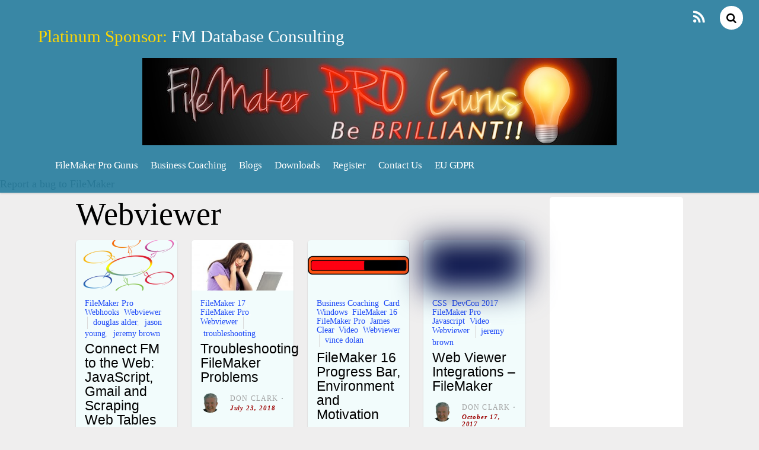

--- FILE ---
content_type: text/html; charset=UTF-8
request_url: https://filemakerprogurus.com/category/webviewer/
body_size: 30206
content:
<!DOCTYPE html>
<html lang="en-US">
<head>
        <meta charset="UTF-8">
        <meta name="viewport" content="width=device-width, initial-scale=1, minimum-scale=1">
        <style id="tb_inline_styles" data-no-optimize="1">.tb_animation_on{overflow-x:hidden}.themify_builder .wow{visibility:hidden;animation-fill-mode:both}[data-tf-animation]{will-change:transform,opacity,visibility}.themify_builder .tf_lax_done{transition-duration:.8s;transition-timing-function:cubic-bezier(.165,.84,.44,1)}[data-sticky-active].tb_sticky_scroll_active{z-index:1}[data-sticky-active].tb_sticky_scroll_active .hide-on-stick{display:none}@media(min-width:1025px){.hide-desktop{width:0!important;height:0!important;padding:0!important;visibility:hidden!important;margin:0!important;display:table-column!important;background:0!important;content-visibility:hidden;overflow:hidden!important}}@media(min-width:769px) and (max-width:1024px){.hide-tablet_landscape{width:0!important;height:0!important;padding:0!important;visibility:hidden!important;margin:0!important;display:table-column!important;background:0!important;content-visibility:hidden;overflow:hidden!important}}@media(min-width:681px) and (max-width:768px){.hide-tablet{width:0!important;height:0!important;padding:0!important;visibility:hidden!important;margin:0!important;display:table-column!important;background:0!important;content-visibility:hidden;overflow:hidden!important}}@media(max-width:680px){.hide-mobile{width:0!important;height:0!important;padding:0!important;visibility:hidden!important;margin:0!important;display:table-column!important;background:0!important;content-visibility:hidden;overflow:hidden!important}}@media(max-width:768px){div.module-gallery-grid{--galn:var(--galt)}}@media(max-width:680px){
				.themify_map.tf_map_loaded{width:100%!important}
				.ui.builder_button,.ui.nav li a{padding:.525em 1.15em}
				.fullheight>.row_inner:not(.tb_col_count_1){min-height:0}
				div.module-gallery-grid{--galn:var(--galm);gap:8px}
			}</style><noscript><style>.themify_builder .wow,.wow .tf_lazy{visibility:visible!important}</style></noscript>            <style id="tf_lazy_style" data-no-optimize="1">
                [data-tf-src]{
                    opacity:0
                }
                .tf_svg_lazy{
                    content-visibility:auto;
					opacity:1;
					background-size:100% 25%!important;
					background-repeat:no-repeat!important;
					background-position:0 0, 0 33.4%,0 66.6%,0 100%!important;
                    transition:filter .3s linear!important;
					filter:blur(25px)!important;                    transform:translateZ(0)
                }
                .tf_svg_lazy_loaded{
                    filter:blur(0)!important
                }
                [data-lazy]:is(.module,.module_row:not(.tb_first)),.module[data-lazy] .ui,.module_row[data-lazy]:not(.tb_first):is(>.row_inner,.module_column[data-lazy],.module_subrow[data-lazy]){
                    background-image:none!important
                }
            </style>
            <noscript>
                <style>
                    [data-tf-src]{
                        display:none!important
                    }
                    .tf_svg_lazy{
                        filter:none!important
                    }
                </style>
            </noscript>
                    <style id="tf_lazy_common" data-no-optimize="1">
                        img{
                max-width:100%;
                height:auto
            }
                        			:where(.tf_in_flx,.tf_flx){display:inline-flex;flex-wrap:wrap;place-items:center}
            .tf_fa,:is(em,i) tf-lottie{display:inline-block;vertical-align:middle}:is(em,i) tf-lottie{width:1.5em;height:1.5em}.tf_fa{width:1em;height:1em;stroke-width:0;stroke:currentColor;overflow:visible;fill:currentColor;pointer-events:none;text-rendering:optimizeSpeed;buffered-rendering:static}#tf_svg symbol{overflow:visible}:where(.tf_lazy){position:relative;visibility:visible;display:block;opacity:.3}.wow .tf_lazy:not(.tf_swiper-slide){visibility:hidden;opacity:1}div.tf_audio_lazy audio{visibility:hidden;height:0;display:inline}.mejs-container{visibility:visible}.tf_iframe_lazy{transition:opacity .3s ease-in-out;min-height:10px}:where(.tf_flx),.tf_swiper-wrapper{display:flex}.tf_swiper-slide{flex-shrink:0;opacity:0;width:100%;height:100%}.tf_swiper-wrapper{content-visibility:auto}.tf_swiper-wrapper>br,.tf_lazy.tf_swiper-wrapper .tf_lazy:after,.tf_lazy.tf_swiper-wrapper .tf_lazy:before{display:none}.tf_lazy:after,.tf_lazy:before{content:'';display:inline-block;position:absolute;width:10px!important;height:10px!important;margin:0 3px;top:50%!important;inset-inline:auto 50%!important;border-radius:100%;background-color:currentColor;visibility:visible;animation:tf-hrz-loader infinite .75s cubic-bezier(.2,.68,.18,1.08)}.tf_lazy:after{width:6px!important;height:6px!important;inset-inline:50% auto!important;margin-top:3px;animation-delay:-.4s}@keyframes tf-hrz-loader{0%,100%{transform:scale(1);opacity:1}50%{transform:scale(.1);opacity:.6}}.tf_lazy_lightbox{position:fixed;background:rgba(11,11,11,.8);color:#ccc;top:0;left:0;display:flex;align-items:center;justify-content:center;z-index:999}.tf_lazy_lightbox .tf_lazy:after,.tf_lazy_lightbox .tf_lazy:before{background:#fff}.tf_vd_lazy,tf-lottie{display:flex;flex-wrap:wrap}tf-lottie{aspect-ratio:1.777}.tf_w.tf_vd_lazy video{width:100%;height:auto;position:static;object-fit:cover}
        </style>
        <meta name='robots' content='index, follow, max-image-preview:large, max-snippet:-1, max-video-preview:-1' />

	<!-- This site is optimized with the Yoast SEO plugin v26.7 - https://yoast.com/wordpress/plugins/seo/ -->
	<title>Webviewer Archives - FileMakerProGurus</title>
	<link rel="canonical" href="https://filemakerprogurus.com/category/webviewer/" />
	<link rel="next" href="https://filemakerprogurus.com/category/webviewer/page/2/" />
	<meta property="og:locale" content="en_US" />
	<meta property="og:type" content="article" />
	<meta property="og:title" content="Webviewer Archives - FileMakerProGurus" />
	<meta property="og:url" content="https://filemakerprogurus.com/category/webviewer/" />
	<meta property="og:site_name" content="FileMakerProGurus" />
	<meta name="twitter:card" content="summary_large_image" />
	<script type="application/ld+json" class="yoast-schema-graph">{"@context":"https://schema.org","@graph":[{"@type":"CollectionPage","@id":"https://filemakerprogurus.com/category/webviewer/","url":"https://filemakerprogurus.com/category/webviewer/","name":"Webviewer Archives - FileMakerProGurus","isPartOf":{"@id":"https://filemakerprogurus.com/#website"},"primaryImageOfPage":{"@id":"https://filemakerprogurus.com/category/webviewer/#primaryimage"},"image":{"@id":"https://filemakerprogurus.com/category/webviewer/#primaryimage"},"thumbnailUrl":"https://filemakerprogurus.com/wp-content/uploads/2019/01/Connecting-to-the-web.png","breadcrumb":{"@id":"https://filemakerprogurus.com/category/webviewer/#breadcrumb"},"inLanguage":"en-US"},{"@type":"ImageObject","inLanguage":"en-US","@id":"https://filemakerprogurus.com/category/webviewer/#primaryimage","url":"https://filemakerprogurus.com/wp-content/uploads/2019/01/Connecting-to-the-web.png","contentUrl":"https://filemakerprogurus.com/wp-content/uploads/2019/01/Connecting-to-the-web.png","width":1280,"height":853,"caption":"Connecting to the web"},{"@type":"BreadcrumbList","@id":"https://filemakerprogurus.com/category/webviewer/#breadcrumb","itemListElement":[{"@type":"ListItem","position":1,"name":"Home","item":"https://filemakerprogurus.com/"},{"@type":"ListItem","position":2,"name":"Webviewer"}]},{"@type":"WebSite","@id":"https://filemakerprogurus.com/#website","url":"https://filemakerprogurus.com/","name":"FileMakerProGurus","description":"Be Brilliant!","potentialAction":[{"@type":"SearchAction","target":{"@type":"EntryPoint","urlTemplate":"https://filemakerprogurus.com/?s={search_term_string}"},"query-input":{"@type":"PropertyValueSpecification","valueRequired":true,"valueName":"search_term_string"}}],"inLanguage":"en-US"}]}</script>
	<!-- / Yoast SEO plugin. -->


<link rel="alternate" type="application/rss+xml" title="FileMakerProGurus &raquo; Feed" href="https://filemakerprogurus.com/feed/" />
<link rel="alternate" type="application/rss+xml" title="FileMakerProGurus &raquo; Comments Feed" href="https://filemakerprogurus.com/comments/feed/" />
<link rel="alternate" type="application/rss+xml" title="FileMakerProGurus &raquo; Webviewer Category Feed" href="https://filemakerprogurus.com/category/webviewer/feed/" />
<style id='wp-img-auto-sizes-contain-inline-css'>
img:is([sizes=auto i],[sizes^="auto," i]){contain-intrinsic-size:3000px 1500px}
/*# sourceURL=wp-img-auto-sizes-contain-inline-css */
</style>
<style id='classic-theme-styles-inline-css'>
/*! This file is auto-generated */
.wp-block-button__link{color:#fff;background-color:#32373c;border-radius:9999px;box-shadow:none;text-decoration:none;padding:calc(.667em + 2px) calc(1.333em + 2px);font-size:1.125em}.wp-block-file__button{background:#32373c;color:#fff;text-decoration:none}
/*# sourceURL=/wp-includes/css/classic-themes.min.css */
</style>
<link rel="preload" href="https://fonts.googleapis.com/css?family=Roboto%3A400%2C700&#038;ver=6.9" as="style"><link rel='stylesheet' id='montserrat-css' href='https://fonts.googleapis.com/css?family=Roboto%3A400%2C700&#038;ver=6.9' media='all' />
<link rel="preload" href="https://filemakerprogurus.com/wp-content/plugins/gdpr-pro/css/gdpr-geopopup.css?ver=6.9" as="style"><link rel='stylesheet' id='gdpr-geo-popup-css' href='https://filemakerprogurus.com/wp-content/plugins/gdpr-pro/css/gdpr-geopopup.css?ver=6.9' media='all' />
<link rel="preload" href="https://filemakerprogurus.com/wp-content/plugins/relevant/css/owl.carousel.css?ver=1.4.5" as="style"><link rel='stylesheet' id='owl.carousel.css-css' href='https://filemakerprogurus.com/wp-content/plugins/relevant/css/owl.carousel.css?ver=1.4.5' media='all' />
<link rel="preload" href="https://filemakerprogurus.com/wp-content/plugins/relevant/css/owl.theme.default.css?ver=1.4.5" as="style"><link rel='stylesheet' id='owl.theme.default.css-css' href='https://filemakerprogurus.com/wp-content/plugins/relevant/css/owl.theme.default.css?ver=1.4.5' media='all' />
<link rel="preload" href="https://filemakerprogurus.com/wp-includes/css/dashicons.min.css?ver=6.9" as="style"><link rel='stylesheet' id='dashicons-css' href='https://filemakerprogurus.com/wp-includes/css/dashicons.min.css?ver=6.9' media='all' />
<link rel="preload" href="https://filemakerprogurus.com/wp-content/plugins/relevant/css/style.css?ver=1.4.5" as="style"><link rel='stylesheet' id='rltdpstsplgn_stylesheet-css' href='https://filemakerprogurus.com/wp-content/plugins/relevant/css/style.css?ver=1.4.5' media='all' />
<style id='rltdpstsplgn_stylesheet-inline-css'>

			.rltdpstsplgn-featured-post-block {
				background-color: #f3f3f3;
				width: 100%;
			}
			.rltdpstsplgn-featured-post-block article {
				background-color: #f3f3f3;
				width: 960px;
			}
			.rltdpstsplgn-featured-posts .rltdpstsplgn_posts_title a {
				color: #777b7e !important;
			}
			.rltdpstsplgn-featured-posts .entry-content {
				color: #777b7e !important;
			}
			.rltdpstsplgn-featured-posts .entry-content .more-link {
				color: #777b7e!important;
			}
/*# sourceURL=rltdpstsplgn_stylesheet-inline-css */
</style>
<link rel="preload" href="https://filemakerprogurus.com/wp-content/plugins/mailchimp-for-wp/assets/css/form-basic.css?ver=4.10.9" as="style"><link rel='stylesheet' id='mc4wp-form-basic-css' href='https://filemakerprogurus.com/wp-content/plugins/mailchimp-for-wp/assets/css/form-basic.css?ver=4.10.9' media='all' />
<script src="https://filemakerprogurus.com/wp-includes/js/jquery/jquery.min.js?ver=3.7.1" id="jquery-core-js"></script>
<script src="https://filemakerprogurus.com/wp-content/plugins/gdpr-pro/js/gdpr-geopopup.js?ver=6.9" id="vue-color-js"></script>
<script src="//platform-api.sharethis.com/js/sharethis.js#source=googleanalytics-wordpress#product=ga&amp;property=5fffdcead86e9e0019f17dfc" id="googleanalytics-platform-sharethis-js"></script>
<link rel="https://api.w.org/" href="https://filemakerprogurus.com/wp-json/" /><link rel="alternate" title="JSON" type="application/json" href="https://filemakerprogurus.com/wp-json/wp/v2/categories/50" /><link rel="EditURI" type="application/rsd+xml" title="RSD" href="https://filemakerprogurus.com/xmlrpc.php?rsd" />
<meta name="generator" content="WordPress 6.9" />
<style>.recentcomments a{display:inline !important;padding:0 !important;margin:0 !important;}</style><link rel="prefetch" href="https://filemakerprogurus.com/wp-content/themes/pinboard/js/themify-script.js?ver=7.5.4" as="script" fetchpriority="low"><link rel="preload" href="https://filemakerprogurus.com/wp-content/uploads/2023/03/FileMakerProGurus-NewLogo-Black-80percent-800-X-147.jpg" as="image"><link rel="prefetch" href="https://filemakerprogurus.com/wp-content/themes/pinboard/themify/js/modules/isotop.js?ver=7.6.0" as="script" fetchpriority="low"><style id="tf_gf_fonts_style">@font-face{font-family:'Damion';font-display:swap;src:url(https://fonts.gstatic.com/s/damion/v15/hv-XlzJ3KEUe_YZkZGw2ATE.woff2) format('woff2');unicode-range:U+0100-02BA,U+02BD-02C5,U+02C7-02CC,U+02CE-02D7,U+02DD-02FF,U+0304,U+0308,U+0329,U+1D00-1DBF,U+1E00-1E9F,U+1EF2-1EFF,U+2020,U+20A0-20AB,U+20AD-20C0,U+2113,U+2C60-2C7F,U+A720-A7FF;}@font-face{font-family:'Damion';font-display:swap;src:url(https://fonts.gstatic.com/s/damion/v15/hv-XlzJ3KEUe_YZkamw2.woff2) format('woff2');unicode-range:U+0000-00FF,U+0131,U+0152-0153,U+02BB-02BC,U+02C6,U+02DA,U+02DC,U+0304,U+0308,U+0329,U+2000-206F,U+20AC,U+2122,U+2191,U+2193,U+2212,U+2215,U+FEFF,U+FFFD;}</style><link rel="preload" fetchpriority="high" href="https://filemakerprogurus.com/wp-content/uploads/themify-concate/1237779991/themify-3530038308.css" as="style"><link fetchpriority="high" id="themify_concate-css" rel="stylesheet" href="https://filemakerprogurus.com/wp-content/uploads/themify-concate/1237779991/themify-3530038308.css"><link rel="preconnect" href="https://fonts.gstatic.com" crossorigin><style id='wp-block-heading-inline-css'>
h1:where(.wp-block-heading).has-background,h2:where(.wp-block-heading).has-background,h3:where(.wp-block-heading).has-background,h4:where(.wp-block-heading).has-background,h5:where(.wp-block-heading).has-background,h6:where(.wp-block-heading).has-background{padding:1.25em 2.375em}h1.has-text-align-left[style*=writing-mode]:where([style*=vertical-lr]),h1.has-text-align-right[style*=writing-mode]:where([style*=vertical-rl]),h2.has-text-align-left[style*=writing-mode]:where([style*=vertical-lr]),h2.has-text-align-right[style*=writing-mode]:where([style*=vertical-rl]),h3.has-text-align-left[style*=writing-mode]:where([style*=vertical-lr]),h3.has-text-align-right[style*=writing-mode]:where([style*=vertical-rl]),h4.has-text-align-left[style*=writing-mode]:where([style*=vertical-lr]),h4.has-text-align-right[style*=writing-mode]:where([style*=vertical-rl]),h5.has-text-align-left[style*=writing-mode]:where([style*=vertical-lr]),h5.has-text-align-right[style*=writing-mode]:where([style*=vertical-rl]),h6.has-text-align-left[style*=writing-mode]:where([style*=vertical-lr]),h6.has-text-align-right[style*=writing-mode]:where([style*=vertical-rl]){rotate:180deg}
/*# sourceURL=https://filemakerprogurus.com/wp-includes/blocks/heading/style.min.css */
</style>
<style id='wp-block-paragraph-inline-css'>
.is-small-text{font-size:.875em}.is-regular-text{font-size:1em}.is-large-text{font-size:2.25em}.is-larger-text{font-size:3em}.has-drop-cap:not(:focus):first-letter{float:left;font-size:8.4em;font-style:normal;font-weight:100;line-height:.68;margin:.05em .1em 0 0;text-transform:uppercase}body.rtl .has-drop-cap:not(:focus):first-letter{float:none;margin-left:.1em}p.has-drop-cap.has-background{overflow:hidden}:root :where(p.has-background){padding:1.25em 2.375em}:where(p.has-text-color:not(.has-link-color)) a{color:inherit}p.has-text-align-left[style*="writing-mode:vertical-lr"],p.has-text-align-right[style*="writing-mode:vertical-rl"]{rotate:180deg}
/*# sourceURL=https://filemakerprogurus.com/wp-includes/blocks/paragraph/style.min.css */
</style>
<style id='wp-block-quote-inline-css'>
.wp-block-quote{box-sizing:border-box;overflow-wrap:break-word}.wp-block-quote.is-large:where(:not(.is-style-plain)),.wp-block-quote.is-style-large:where(:not(.is-style-plain)){margin-bottom:1em;padding:0 1em}.wp-block-quote.is-large:where(:not(.is-style-plain)) p,.wp-block-quote.is-style-large:where(:not(.is-style-plain)) p{font-size:1.5em;font-style:italic;line-height:1.6}.wp-block-quote.is-large:where(:not(.is-style-plain)) cite,.wp-block-quote.is-large:where(:not(.is-style-plain)) footer,.wp-block-quote.is-style-large:where(:not(.is-style-plain)) cite,.wp-block-quote.is-style-large:where(:not(.is-style-plain)) footer{font-size:1.125em;text-align:right}.wp-block-quote>cite{display:block}
/*# sourceURL=https://filemakerprogurus.com/wp-includes/blocks/quote/style.min.css */
</style>
<style id='global-styles-inline-css'>
:root{--wp--preset--aspect-ratio--square: 1;--wp--preset--aspect-ratio--4-3: 4/3;--wp--preset--aspect-ratio--3-4: 3/4;--wp--preset--aspect-ratio--3-2: 3/2;--wp--preset--aspect-ratio--2-3: 2/3;--wp--preset--aspect-ratio--16-9: 16/9;--wp--preset--aspect-ratio--9-16: 9/16;--wp--preset--color--black: #000000;--wp--preset--color--cyan-bluish-gray: #abb8c3;--wp--preset--color--white: #ffffff;--wp--preset--color--pale-pink: #f78da7;--wp--preset--color--vivid-red: #cf2e2e;--wp--preset--color--luminous-vivid-orange: #ff6900;--wp--preset--color--luminous-vivid-amber: #fcb900;--wp--preset--color--light-green-cyan: #7bdcb5;--wp--preset--color--vivid-green-cyan: #00d084;--wp--preset--color--pale-cyan-blue: #8ed1fc;--wp--preset--color--vivid-cyan-blue: #0693e3;--wp--preset--color--vivid-purple: #9b51e0;--wp--preset--gradient--vivid-cyan-blue-to-vivid-purple: linear-gradient(135deg,rgb(6,147,227) 0%,rgb(155,81,224) 100%);--wp--preset--gradient--light-green-cyan-to-vivid-green-cyan: linear-gradient(135deg,rgb(122,220,180) 0%,rgb(0,208,130) 100%);--wp--preset--gradient--luminous-vivid-amber-to-luminous-vivid-orange: linear-gradient(135deg,rgb(252,185,0) 0%,rgb(255,105,0) 100%);--wp--preset--gradient--luminous-vivid-orange-to-vivid-red: linear-gradient(135deg,rgb(255,105,0) 0%,rgb(207,46,46) 100%);--wp--preset--gradient--very-light-gray-to-cyan-bluish-gray: linear-gradient(135deg,rgb(238,238,238) 0%,rgb(169,184,195) 100%);--wp--preset--gradient--cool-to-warm-spectrum: linear-gradient(135deg,rgb(74,234,220) 0%,rgb(151,120,209) 20%,rgb(207,42,186) 40%,rgb(238,44,130) 60%,rgb(251,105,98) 80%,rgb(254,248,76) 100%);--wp--preset--gradient--blush-light-purple: linear-gradient(135deg,rgb(255,206,236) 0%,rgb(152,150,240) 100%);--wp--preset--gradient--blush-bordeaux: linear-gradient(135deg,rgb(254,205,165) 0%,rgb(254,45,45) 50%,rgb(107,0,62) 100%);--wp--preset--gradient--luminous-dusk: linear-gradient(135deg,rgb(255,203,112) 0%,rgb(199,81,192) 50%,rgb(65,88,208) 100%);--wp--preset--gradient--pale-ocean: linear-gradient(135deg,rgb(255,245,203) 0%,rgb(182,227,212) 50%,rgb(51,167,181) 100%);--wp--preset--gradient--electric-grass: linear-gradient(135deg,rgb(202,248,128) 0%,rgb(113,206,126) 100%);--wp--preset--gradient--midnight: linear-gradient(135deg,rgb(2,3,129) 0%,rgb(40,116,252) 100%);--wp--preset--font-size--small: 13px;--wp--preset--font-size--medium: 20px;--wp--preset--font-size--large: 36px;--wp--preset--font-size--x-large: 42px;--wp--preset--spacing--20: 0.44rem;--wp--preset--spacing--30: 0.67rem;--wp--preset--spacing--40: 1rem;--wp--preset--spacing--50: 1.5rem;--wp--preset--spacing--60: 2.25rem;--wp--preset--spacing--70: 3.38rem;--wp--preset--spacing--80: 5.06rem;--wp--preset--shadow--natural: 6px 6px 9px rgba(0, 0, 0, 0.2);--wp--preset--shadow--deep: 12px 12px 50px rgba(0, 0, 0, 0.4);--wp--preset--shadow--sharp: 6px 6px 0px rgba(0, 0, 0, 0.2);--wp--preset--shadow--outlined: 6px 6px 0px -3px rgb(255, 255, 255), 6px 6px rgb(0, 0, 0);--wp--preset--shadow--crisp: 6px 6px 0px rgb(0, 0, 0);}:where(.is-layout-flex){gap: 0.5em;}:where(.is-layout-grid){gap: 0.5em;}body .is-layout-flex{display: flex;}.is-layout-flex{flex-wrap: wrap;align-items: center;}.is-layout-flex > :is(*, div){margin: 0;}body .is-layout-grid{display: grid;}.is-layout-grid > :is(*, div){margin: 0;}:where(.wp-block-columns.is-layout-flex){gap: 2em;}:where(.wp-block-columns.is-layout-grid){gap: 2em;}:where(.wp-block-post-template.is-layout-flex){gap: 1.25em;}:where(.wp-block-post-template.is-layout-grid){gap: 1.25em;}.has-black-color{color: var(--wp--preset--color--black) !important;}.has-cyan-bluish-gray-color{color: var(--wp--preset--color--cyan-bluish-gray) !important;}.has-white-color{color: var(--wp--preset--color--white) !important;}.has-pale-pink-color{color: var(--wp--preset--color--pale-pink) !important;}.has-vivid-red-color{color: var(--wp--preset--color--vivid-red) !important;}.has-luminous-vivid-orange-color{color: var(--wp--preset--color--luminous-vivid-orange) !important;}.has-luminous-vivid-amber-color{color: var(--wp--preset--color--luminous-vivid-amber) !important;}.has-light-green-cyan-color{color: var(--wp--preset--color--light-green-cyan) !important;}.has-vivid-green-cyan-color{color: var(--wp--preset--color--vivid-green-cyan) !important;}.has-pale-cyan-blue-color{color: var(--wp--preset--color--pale-cyan-blue) !important;}.has-vivid-cyan-blue-color{color: var(--wp--preset--color--vivid-cyan-blue) !important;}.has-vivid-purple-color{color: var(--wp--preset--color--vivid-purple) !important;}.has-black-background-color{background-color: var(--wp--preset--color--black) !important;}.has-cyan-bluish-gray-background-color{background-color: var(--wp--preset--color--cyan-bluish-gray) !important;}.has-white-background-color{background-color: var(--wp--preset--color--white) !important;}.has-pale-pink-background-color{background-color: var(--wp--preset--color--pale-pink) !important;}.has-vivid-red-background-color{background-color: var(--wp--preset--color--vivid-red) !important;}.has-luminous-vivid-orange-background-color{background-color: var(--wp--preset--color--luminous-vivid-orange) !important;}.has-luminous-vivid-amber-background-color{background-color: var(--wp--preset--color--luminous-vivid-amber) !important;}.has-light-green-cyan-background-color{background-color: var(--wp--preset--color--light-green-cyan) !important;}.has-vivid-green-cyan-background-color{background-color: var(--wp--preset--color--vivid-green-cyan) !important;}.has-pale-cyan-blue-background-color{background-color: var(--wp--preset--color--pale-cyan-blue) !important;}.has-vivid-cyan-blue-background-color{background-color: var(--wp--preset--color--vivid-cyan-blue) !important;}.has-vivid-purple-background-color{background-color: var(--wp--preset--color--vivid-purple) !important;}.has-black-border-color{border-color: var(--wp--preset--color--black) !important;}.has-cyan-bluish-gray-border-color{border-color: var(--wp--preset--color--cyan-bluish-gray) !important;}.has-white-border-color{border-color: var(--wp--preset--color--white) !important;}.has-pale-pink-border-color{border-color: var(--wp--preset--color--pale-pink) !important;}.has-vivid-red-border-color{border-color: var(--wp--preset--color--vivid-red) !important;}.has-luminous-vivid-orange-border-color{border-color: var(--wp--preset--color--luminous-vivid-orange) !important;}.has-luminous-vivid-amber-border-color{border-color: var(--wp--preset--color--luminous-vivid-amber) !important;}.has-light-green-cyan-border-color{border-color: var(--wp--preset--color--light-green-cyan) !important;}.has-vivid-green-cyan-border-color{border-color: var(--wp--preset--color--vivid-green-cyan) !important;}.has-pale-cyan-blue-border-color{border-color: var(--wp--preset--color--pale-cyan-blue) !important;}.has-vivid-cyan-blue-border-color{border-color: var(--wp--preset--color--vivid-cyan-blue) !important;}.has-vivid-purple-border-color{border-color: var(--wp--preset--color--vivid-purple) !important;}.has-vivid-cyan-blue-to-vivid-purple-gradient-background{background: var(--wp--preset--gradient--vivid-cyan-blue-to-vivid-purple) !important;}.has-light-green-cyan-to-vivid-green-cyan-gradient-background{background: var(--wp--preset--gradient--light-green-cyan-to-vivid-green-cyan) !important;}.has-luminous-vivid-amber-to-luminous-vivid-orange-gradient-background{background: var(--wp--preset--gradient--luminous-vivid-amber-to-luminous-vivid-orange) !important;}.has-luminous-vivid-orange-to-vivid-red-gradient-background{background: var(--wp--preset--gradient--luminous-vivid-orange-to-vivid-red) !important;}.has-very-light-gray-to-cyan-bluish-gray-gradient-background{background: var(--wp--preset--gradient--very-light-gray-to-cyan-bluish-gray) !important;}.has-cool-to-warm-spectrum-gradient-background{background: var(--wp--preset--gradient--cool-to-warm-spectrum) !important;}.has-blush-light-purple-gradient-background{background: var(--wp--preset--gradient--blush-light-purple) !important;}.has-blush-bordeaux-gradient-background{background: var(--wp--preset--gradient--blush-bordeaux) !important;}.has-luminous-dusk-gradient-background{background: var(--wp--preset--gradient--luminous-dusk) !important;}.has-pale-ocean-gradient-background{background: var(--wp--preset--gradient--pale-ocean) !important;}.has-electric-grass-gradient-background{background: var(--wp--preset--gradient--electric-grass) !important;}.has-midnight-gradient-background{background: var(--wp--preset--gradient--midnight) !important;}.has-small-font-size{font-size: var(--wp--preset--font-size--small) !important;}.has-medium-font-size{font-size: var(--wp--preset--font-size--medium) !important;}.has-large-font-size{font-size: var(--wp--preset--font-size--large) !important;}.has-x-large-font-size{font-size: var(--wp--preset--font-size--x-large) !important;}
/*# sourceURL=global-styles-inline-css */
</style>
</head>

<body class="archive category category-webviewer category-50 wp-theme-pinboard rltdpstsplgn_pinboard skin-blue sidebar1 default_width no-home fixed-header-enabled tb_animation_on">

<svg id="tf_svg" style="display:none"><defs></defs></svg><script> </script><div id="pagewrap" class="hfeed site">

	<div id="headerwrap">

				<header id="header" class="pagewidth" itemscope="itemscope" itemtype="https://schema.org/WPHeader">
        	<!-- hook content: themify_header_start --><h4 style="text-align: left; color:gold;">Platinum Sponsor: <a href="http://www.fmdbc.com" target="_blank">FM Database Consulting</a></h4>
<!-- /hook content: themify_header_start -->
			<hgroup>
				<div id="site-logo"><a href="https://filemakerprogurus.com/wp-content/uploads/2017/07/FileMakerProGurus-NewLogo-Black-80percent-800-X-147.jpg" title="FileMakerProGurus"><img  src="https://filemakerprogurus.com/wp-content/uploads/2023/03/FileMakerProGurus-NewLogo-Black-80percent-800-X-147.jpg" alt="FileMakerProGurus" width="800" height="147" class="site-logo-image" data-tf-not-load="1" importance="high"></a></div><div id="site-description" class="site-description"><span>Be Brilliant!</span></div>			</hgroup>

			<nav id="main-nav-wrap" itemscope="itemscope" itemtype="https://schema.org/SiteNavigationElement">
				<div id="menu-icon" class="mobile-button"></div>
				<ul id="main-nav" class="main-nav"><li id="menu-item-1811" class="menu-item-page-1291 menu-item menu-item-type-post_type menu-item-object-page menu-item-has-children menu-item-1811"><a href="https://filemakerprogurus.com/filemaker-pro/">FileMaker Pro Gurus<span class="child-arrow closed" tabindex="-1"></span></a>
<ul class="sub-menu">
	<li id="menu-item-4368" class="menu-item-page-4287 menu-item menu-item-type-post_type menu-item-object-page menu-item-4368 menu-page-4287-parent-1811"><a href="https://filemakerprogurus.com/missionvision/">Vision/Mission</a></li>
</ul>
</li>
<li id="menu-item-4689" class="menu-item-page-4687 menu-item menu-item-type-post_type menu-item-object-page menu-item-4689"><a href="https://filemakerprogurus.com/business-coaching/">Business Coaching</a></li>
<li id="menu-item-13723" class="menu-item-custom-13723 menu-item menu-item-type-custom menu-item-object-custom menu-item-has-children menu-item-13723"><a href="https://www.filemakerprogurus.com">Blogs<span class="child-arrow closed" tabindex="-1"></span></a>
<ul class="sub-menu">
	<li id="menu-item-4139" class="menu-item-page-4137 menu-item menu-item-type-post_type menu-item-object-page menu-item-4139 menu-page-4137-parent-13723"><a href="https://filemakerprogurus.com/hot-tips/">Hot Tips</a></li>
	<li id="menu-item-4271" class="menu-item-page-4269 menu-item menu-item-type-post_type menu-item-object-page menu-item-4271 menu-page-4269-parent-13723"><a href="https://filemakerprogurus.com/news/">News</a></li>
	<li id="menu-item-4140" class="menu-item-page-4131 menu-item menu-item-type-post_type menu-item-object-page menu-item-4140 menu-page-4131-parent-13723"><a href="https://filemakerprogurus.com/shiny-baubles/">Shiny Baubles</a></li>
	<li id="menu-item-5433" class="menu-item-page-5428 menu-item menu-item-type-post_type menu-item-object-page menu-item-5433 menu-page-5428-parent-13723"><a href="https://filemakerprogurus.com/guest-bloggers/">Guest Bloggers</a></li>
	<li id="menu-item-5416" class="menu-item-page-5413 menu-item menu-item-type-post_type menu-item-object-page menu-item-5416 menu-page-5413-parent-13723"><a href="https://filemakerprogurus.com/filemaker-bloggers-wanted-apply-now/">FileMaker Bloggers Wanted – Apply Now</a></li>
</ul>
</li>
<li id="menu-item-13140" class="menu-item-custom-13140 menu-item menu-item-type-custom menu-item-object-custom menu-item-13140"><a href="https://www.filemakerprogurus.com/filemaker-example-files-list/">Downloads</a></li>
<li id="menu-item-1812" class="menu-item-page-738 menu-item menu-item-type-post_type menu-item-object-page menu-item-1812"><a href="https://filemakerprogurus.com/membership-options/">Register</a></li>
<li id="menu-item-1814" class="menu-item-page-414 menu-item menu-item-type-post_type menu-item-object-page menu-item-has-children menu-item-1814"><a href="https://filemakerprogurus.com/contact-us/">Contact Us<span class="child-arrow closed" tabindex="-1"></span></a>
<ul class="sub-menu">
	<li id="menu-item-18574" class="menu-item-page-12156 menu-item menu-item-type-post_type menu-item-object-page menu-item-18574 menu-page-12156-parent-1814"><a href="https://filemakerprogurus.com/?page_id=12156">SubContractor App</a></li>
</ul>
</li>
<li id="menu-item-20220" class="menu-item-page-20204 menu-item menu-item-type-post_type menu-item-object-page menu-item-has-children menu-item-20220"><a href="https://filemakerprogurus.com/eu-gdpr/">EU GDPR<span class="child-arrow closed" tabindex="-1"></span></a>
<ul class="sub-menu">
	<li id="menu-item-20223" class="menu-item-page-20204 menu-item menu-item-type-post_type menu-item-object-page menu-item-20223 menu-page-20204-parent-20220"><a href="https://filemakerprogurus.com/eu-gdpr/">EU GDPR</a></li>
	<li id="menu-item-13583" class="menu-item-page-13581 menu-item menu-item-type-post_type menu-item-object-page menu-item-13583 menu-page-13581-parent-20220"><a href="https://filemakerprogurus.com/privacy-policy/">Privacy Policy</a></li>
	<li id="menu-item-20221" class="menu-item-page-20200 menu-item menu-item-type-post_type menu-item-object-page menu-item-20221 menu-page-20200-parent-20220"><a href="https://filemakerprogurus.com/terms-and-conditions/">Terms and Conditions</a></li>
</ul>
</li>
</ul>			</nav>
			<!-- /#main-nav -->

			<div id="social-wrap">
									<div id="searchform-wrap">
						<form method="get" id="searchform" action="https://filemakerprogurus.com/">
	<i class="fa fa-search icon-search"></i>
	<input type="text" name="s" id="s" title="Search" value="" />
</form>
					</div>
					<!-- /searchform-wrap -->
				
				<div class="social-widget">
				    			<div class="rss"><a href="https://filemakerprogurus.com/feed/">RSS</a></div>
							</div>
				<!-- /.social-widget -->
			</div>

            		</header>
		<!-- /#header -->
        <!-- hook content: themify_header_after --><a href="https://community.filemaker.com/community/discussions/report-an-issue">Report a bug to FileMaker </a><!-- /hook content: themify_header_after -->
	</div>
	<!-- /#headerwrap -->

	<div id="body" class="tf_clearfix">
    <!-- layout -->
<div id="layout" class="pagewidth tf_clearfix">
        <!-- content -->
    <main id="content" class="tf_clearfix">
	 <h1 itemprop="name" class="page-title">Webviewer </h1>		<div  id="loops-wrapper" class="loops-wrapper infinite-scrolling masonry tf_rel grid4 tf_clear tf_clearfix" data-lazy="1">
					
<article id="post-20893" class="post tf_clearfix post-20893 type-post status-publish format-standard has-post-thumbnail hentry category-fmpro category-webhooks category-webviewer tag-douglas-alder tag-jason-young tag-jeremy-brown has-post-title has-post-date has-post-category has-post-tag has-post-comment has-post-author ">
	<div class="post-inner">

				<figure class="post-image tf_clearfix">
															<a href="https://filemakerprogurus.com/connect-fm-to-the-web/">
										<img data-tf-not-load="1" decoding="async" src="https://filemakerprogurus.com/wp-content/uploads/2019/01/Connecting-to-the-web-1024x682-280x140.png" width="280" height="140" class="wp-post-image wp-image-21080" title="Connecting to the web" alt="Connecting to the web">																	</a>
																</figure>
					
<div class="post-content">
	
			<p class="post-meta entry-meta">
			<span class="post-category"><a href="https://filemakerprogurus.com/category/fmpro/" rel="tag" class="term-fmpro">FileMaker Pro</a>, <a href="https://filemakerprogurus.com/category/webhooks/" rel="tag" class="term-webhooks">Webhooks</a>, <a href="https://filemakerprogurus.com/category/webviewer/" rel="tag" class="term-webviewer">Webviewer</a></span>			 <span class="post-tag"><a href="https://filemakerprogurus.com/tag/douglas-alder/" rel="tag">Douglas Alder</a>, <a href="https://filemakerprogurus.com/tag/jason-young/" rel="tag">Jason Young</a>, <a href="https://filemakerprogurus.com/tag/jeremy-brown/" rel="tag">Jeremy Brown</a> </span>		</p>

	
		<h2 class="post-title entry-title"><a href="https://filemakerprogurus.com/connect-fm-to-the-web/">Connect FM to the Web: JavaScript, Gmail and Scraping Web Tables</a></h2>
			<p class="author-pic">
			<img loading="lazy" alt='' src='https://secure.gravatar.com/avatar/f426b104ae71a72e8c97721c930c967b2d09a408e7e8c0e600d28d20e861de69?s=40&#038;r=g' srcset='https://secure.gravatar.com/avatar/f426b104ae71a72e8c97721c930c967b2d09a408e7e8c0e600d28d20e861de69?s=80&#038;r=g 2x' itemprop='image' class='avatar avatar-40 photo' height='40' width='40' decoding='async'/>		</p>

		<span class="post-author">
			<span class="author vcard"><a class="url fn n" href="https://filemakerprogurus.com/author/donfmdbc-com/" rel="author">Don Clark</a></span> 
			<em>&sdot;</em>
		</span>
	
			<time datetime="2019-01-28" class="post-date entry-date updated">January 28, 2019</time>
	
	<div class="entry-content">

			<div class="entry-content">

		
			<p>Why Connect to the Web? The following three examples show three different ways to connect FM to the web in different ways. And there are more ways to interact, too. As a developer, you&#8217;ll need to learn techniques like these if you want to give your clients the best experience and the most powerful FileMaker [&hellip;]</p>

				
					<p><a href="https://filemakerprogurus.com/connect-fm-to-the-web/" class="more-link">More</a></p>

			
			
		</div><!-- /.entry-content -->
		
	</div><!-- /.entry-content -->

	
<div class="likeit-wrap">
	<div class="likeit" data-postid="20893">
		<span class="like-text">Like</span>
		<ins class="like-count">0</ins>
	</div>
	<span class="newliker">Liked</span>
	<span class="isliker">Liked</span>
</div>
<!-- /.likeit-wrap -->

	
	<div class="social-share msss20893 sharrre">
            <div class="twitter-share sharrre">
            <a onclick="window.open('//twitter.com/intent/tweet?url=https%3A%2F%2Ffilemakerprogurus.com%2Fconnect-fm-to-the-web&#038;text=Connect+FM+to+the+Web%3A+JavaScript%2C+Gmail+and+Scraping+Web+Tables','twitter','toolbar=0, status=0, width=650, height=360')" title="Twitter" rel="nofollow" href="javascript:void(0);" class="share"></a>
        </div>
            <div class="facebook-share sharrre">
            <a onclick="window.open('https://www.facebook.com/sharer/sharer.php?u=https%3A%2F%2Ffilemakerprogurus.com%2Fconnect-fm-to-the-web&#038;t=Connect+FM+to+the+Web%3A+JavaScript%2C+Gmail+and+Scraping+Web+Tables&#038;original_referer=https%3A%2F%2Ffilemakerprogurus.com%2Fconnect-fm-to-the-web%2F','facebook','toolbar=0, status=0, width=900, height=500')" title="Facebook" rel="nofollow" href="javascript:void(0);" class="share"></a>
        </div>
            <div class="pinterest-share sharrre">
            <a onclick="window.open('//pinterest.com/pin/create/button/?url=https%3A%2F%2Ffilemakerprogurus.com%2Fconnect-fm-to-the-web&#038;description=Connect+FM+to+the+Web%3A+JavaScript%2C+Gmail+and+Scraping+Web+Tables&#038;media=https%3A%2F%2Ffilemakerprogurus.com%2Fwp-content%2Fuploads%2F2019%2F01%2FConnecting-to-the-web.png','pinterest','toolbar=no,width=700,height=300')" title="Pinterest" rel="nofollow" href="javascript:void(0);" class="share"></a>
        </div>
            <div class="linkedin-share sharrre">
            <a onclick="window.open('//www.linkedin.com/cws/share?url=https%3A%2F%2Ffilemakerprogurus.com%2Fconnect-fm-to-the-web&#038;token=&#038;isFramed=true','linkedin','toolbar=no,width=550,height=550')" title="LinkedIn" rel="nofollow" href="javascript:void(0);" class="share"></a>
        </div>
    </div>

<!-- .post-share -->


	


    <!-- hook content: themify_post_end --><b>Need FileMaker Development Help?  Or to purchase FileMaker Software? </b>

<h5><a href="https://filemakerlovers-org.fmlovers.org/contact-us/">Contact FM Pro Gurus for help </a></h5><!-- /hook content: themify_post_end --></div>
<!-- /.post-content -->


	
	</div>
	<!-- /.post-inner -->
</article>
<!-- /.post -->
						
<article id="post-20473" class="post tf_clearfix post-20473 type-post status-publish format-standard has-post-thumbnail hentry category-filemaker-17 category-fmpro category-webviewer tag-troubleshooting has-post-title has-post-date has-post-category has-post-tag has-post-comment has-post-author ">
	<div class="post-inner">

				<figure class="post-image tf_clearfix">
															<a href="https://filemakerprogurus.com/troubleshooting-filemaker-problems/">
										<img loading="lazy" decoding="async" src="https://filemakerprogurus.com/wp-content/uploads/2018/07/Troubleshooting-1024x726-280x140.jpg" width="280" height="140" class="wp-post-image wp-image-20488" title="Troubleshooting" alt="Troubleshooting">																	</a>
																</figure>
					
<div class="post-content">
	
			<p class="post-meta entry-meta">
			<span class="post-category"><a href="https://filemakerprogurus.com/category/filemaker-17/" rel="tag" class="term-filemaker-17">FileMaker 17</a>, <a href="https://filemakerprogurus.com/category/fmpro/" rel="tag" class="term-fmpro">FileMaker Pro</a>, <a href="https://filemakerprogurus.com/category/webviewer/" rel="tag" class="term-webviewer">Webviewer</a></span>			 <span class="post-tag"><a href="https://filemakerprogurus.com/tag/troubleshooting/" rel="tag">Troubleshooting</a> </span>		</p>

	
		<h2 class="post-title entry-title"><a href="https://filemakerprogurus.com/troubleshooting-filemaker-problems/">Troubleshooting FileMaker Problems</a></h2>
			<p class="author-pic">
			<img loading="lazy" alt='' src='https://secure.gravatar.com/avatar/f426b104ae71a72e8c97721c930c967b2d09a408e7e8c0e600d28d20e861de69?s=40&#038;r=g' srcset='https://secure.gravatar.com/avatar/f426b104ae71a72e8c97721c930c967b2d09a408e7e8c0e600d28d20e861de69?s=80&#038;r=g 2x' itemprop='image' class='avatar avatar-40 photo' height='40' width='40' decoding='async'/>		</p>

		<span class="post-author">
			<span class="author vcard"><a class="url fn n" href="https://filemakerprogurus.com/author/donfmdbc-com/" rel="author">Don Clark</a></span> 
			<em>&sdot;</em>
		</span>
	
			<time datetime="2018-07-23" class="post-date entry-date updated">July 23, 2018</time>
	
	<div class="entry-content">

			<div class="entry-content">

		
			<p>Troubleshooting FileMaker Problems: There&#8217;s always more to learn I recently took over development and/or support of a couple of databases. One is a vertical market app for drone operators, the other a Point of Sale/CRM/Inventory solution used in a truck accessories store.  These databases were both developed in a very unique way by the same [&hellip;]</p>

				
					<p><a href="https://filemakerprogurus.com/troubleshooting-filemaker-problems/" class="more-link">More</a></p>

			
			
		</div><!-- /.entry-content -->
		
	</div><!-- /.entry-content -->

	
<div class="likeit-wrap">
	<div class="likeit" data-postid="20473">
		<span class="like-text">Like</span>
		<ins class="like-count">0</ins>
	</div>
	<span class="newliker">Liked</span>
	<span class="isliker">Liked</span>
</div>
<!-- /.likeit-wrap -->

	
	<div class="social-share msss20473 sharrre">
            <div class="twitter-share sharrre">
            <a onclick="window.open('//twitter.com/intent/tweet?url=https%3A%2F%2Ffilemakerprogurus.com%2Ftroubleshooting-filemaker-problems&#038;text=Troubleshooting+FileMaker+Problems','twitter','toolbar=0, status=0, width=650, height=360')" title="Twitter" rel="nofollow" href="javascript:void(0);" class="share"></a>
        </div>
            <div class="facebook-share sharrre">
            <a onclick="window.open('https://www.facebook.com/sharer/sharer.php?u=https%3A%2F%2Ffilemakerprogurus.com%2Ftroubleshooting-filemaker-problems&#038;t=Troubleshooting+FileMaker+Problems&#038;original_referer=https%3A%2F%2Ffilemakerprogurus.com%2Ftroubleshooting-filemaker-problems%2F','facebook','toolbar=0, status=0, width=900, height=500')" title="Facebook" rel="nofollow" href="javascript:void(0);" class="share"></a>
        </div>
            <div class="pinterest-share sharrre">
            <a onclick="window.open('//pinterest.com/pin/create/button/?url=https%3A%2F%2Ffilemakerprogurus.com%2Ftroubleshooting-filemaker-problems&#038;description=Troubleshooting+FileMaker+Problems&#038;media=https%3A%2F%2Ffilemakerprogurus.com%2Fwp-content%2Fuploads%2F2018%2F07%2FTroubleshooting.jpg','pinterest','toolbar=no,width=700,height=300')" title="Pinterest" rel="nofollow" href="javascript:void(0);" class="share"></a>
        </div>
            <div class="linkedin-share sharrre">
            <a onclick="window.open('//www.linkedin.com/cws/share?url=https%3A%2F%2Ffilemakerprogurus.com%2Ftroubleshooting-filemaker-problems&#038;token=&#038;isFramed=true','linkedin','toolbar=no,width=550,height=550')" title="LinkedIn" rel="nofollow" href="javascript:void(0);" class="share"></a>
        </div>
    </div>

<!-- .post-share -->


	

		
					
		<ol class="commentlist">
			
		<li id="comment-1156">
			<p class="comment-author">
				<img loading="lazy" alt='' src='https://secure.gravatar.com/avatar/b834fb061ec42ba76f52aa1025db8f085fd313be968b75973c2970c30612544f?s=30&#038;r=g' srcset='https://secure.gravatar.com/avatar/b834fb061ec42ba76f52aa1025db8f085fd313be968b75973c2970c30612544f?s=60&#038;r=g 2x' itemprop='image' class='avatar avatar-30 photo' height='30' width='30' decoding='async'/>			</p>
			<div class="commententry">
				<p>
					<cite><a href="http://desertdogtechnology.com" class="url" rel="ugc external nofollow">Karen Weaver</a></cite>:
										Would Base Elements have been useful for this problem? I'm wondering if it would recognize that the web viewer was&hellip;				</p>
			</div>
				<ul class="children">

		<li id="comment-1157">
			<p class="comment-author">
				<img loading="lazy" alt='' src='https://secure.gravatar.com/avatar/f426b104ae71a72e8c97721c930c967b2d09a408e7e8c0e600d28d20e861de69?s=30&#038;r=g' srcset='https://secure.gravatar.com/avatar/f426b104ae71a72e8c97721c930c967b2d09a408e7e8c0e600d28d20e861de69?s=60&#038;r=g 2x' itemprop='image' class='avatar avatar-30 photo' height='30' width='30' decoding='async'/>			</p>
			<div class="commententry">
				<p>
					<cite>Don Clark</cite>:
										Never thought of it, Karen. Which function would you use?				</p>
			</div>
				</li><!-- #comment-## -->
</ul><!-- .children -->
</li><!-- #comment-## -->

		<li id="comment-1158">
			<p class="comment-author">
				<img loading="lazy" alt='' src='https://secure.gravatar.com/avatar/9aa5637169d6735cb9ed5ae974b15570a627dac039197a6522112ddb23e049bf?s=30&#038;r=g' srcset='https://secure.gravatar.com/avatar/9aa5637169d6735cb9ed5ae974b15570a627dac039197a6522112ddb23e049bf?s=60&#038;r=g 2x' itemprop='image' class='avatar avatar-30 photo' height='30' width='30' decoding='async'/>			</p>
			<div class="commententry">
				<p>
					<cite><a href="http://HighPowerData.com" class="url" rel="ugc external nofollow">William Miller</a></cite>:
										Quite the sleuthing work Don! Cool story.				</p>
			</div>
				<ul class="children">

		<li id="comment-1161">
			<p class="comment-author">
				<img loading="lazy" alt='' src='https://secure.gravatar.com/avatar/f426b104ae71a72e8c97721c930c967b2d09a408e7e8c0e600d28d20e861de69?s=30&#038;r=g' srcset='https://secure.gravatar.com/avatar/f426b104ae71a72e8c97721c930c967b2d09a408e7e8c0e600d28d20e861de69?s=60&#038;r=g 2x' itemprop='image' class='avatar avatar-30 photo' height='30' width='30' decoding='async'/>			</p>
			<div class="commententry">
				<p>
					<cite>Don Clark</cite>:
										Thank you, William.				</p>
			</div>
				</li><!-- #comment-## -->
</ul><!-- .children -->
</li><!-- #comment-## -->
		</ol>
	
		
	

    <!-- hook content: themify_post_end --><b>Need FileMaker Development Help?  Or to purchase FileMaker Software? </b>

<h5><a href="https://filemakerlovers-org.fmlovers.org/contact-us/">Contact FM Pro Gurus for help </a></h5><!-- /hook content: themify_post_end --></div>
<!-- /.post-content -->


	
	</div>
	<!-- /.post-inner -->
</article>
<!-- /.post -->
						
<article id="post-19178" class="post tf_clearfix post-19178 type-post status-publish format-standard has-post-thumbnail hentry category-businesscoaching category-card-windows category-filemaker-16 category-fmpro category-james-clear category-video category-webviewer tag-vince-dolan has-post-title has-post-date has-post-category has-post-tag has-post-comment has-post-author ">
	<div class="post-inner">

				<figure class="post-image tf_clearfix">
															<a href="https://filemakerprogurus.com/filemaker-16-progress-bar/">
										<img loading="lazy" decoding="async" src="https://filemakerprogurus.com/wp-content/uploads/2017/10/Progress-Bar-280x140.png" width="280" height="140" class="wp-post-image wp-image-19228" title="Progress Bar" alt="FileMaker 16 Vince Dolan of the Support Group shows a very slick way to easily build two types of  FileMaker 16 progress bars" srcset="https://filemakerprogurus.com/wp-content/uploads/2017/10/Progress-Bar-280x140.png 280w, https://filemakerprogurus.com/wp-content/uploads/2017/10/Progress-Bar-300x150.png 300w, https://filemakerprogurus.com/wp-content/uploads/2017/10/Progress-Bar.png 640w" sizes="(max-width: 280px) 100vw, 280px" />																	</a>
																</figure>
					
<div class="post-content">
	
			<p class="post-meta entry-meta">
			<span class="post-category"><a href="https://filemakerprogurus.com/category/businesscoaching/" rel="tag" class="term-businesscoaching">Business Coaching</a>, <a href="https://filemakerprogurus.com/category/card-windows/" rel="tag" class="term-card-windows">Card Windows</a>, <a href="https://filemakerprogurus.com/category/filemaker-16/" rel="tag" class="term-filemaker-16">FileMaker 16</a>, <a href="https://filemakerprogurus.com/category/fmpro/" rel="tag" class="term-fmpro">FileMaker Pro</a>, <a href="https://filemakerprogurus.com/category/james-clear/" rel="tag" class="term-james-clear">James Clear</a>, <a href="https://filemakerprogurus.com/category/video/" rel="tag" class="term-video">Video</a>, <a href="https://filemakerprogurus.com/category/webviewer/" rel="tag" class="term-webviewer">Webviewer</a></span>			 <span class="post-tag"><a href="https://filemakerprogurus.com/tag/vince-dolan/" rel="tag">Vince Dolan</a> </span>		</p>

	
		<h2 class="post-title entry-title"><a href="https://filemakerprogurus.com/filemaker-16-progress-bar/">FileMaker 16 Progress Bar, Environment and Motivation</a></h2>
			<p class="author-pic">
			<img loading="lazy" alt='' src='https://secure.gravatar.com/avatar/f426b104ae71a72e8c97721c930c967b2d09a408e7e8c0e600d28d20e861de69?s=40&#038;r=g' srcset='https://secure.gravatar.com/avatar/f426b104ae71a72e8c97721c930c967b2d09a408e7e8c0e600d28d20e861de69?s=80&#038;r=g 2x' itemprop='image' class='avatar avatar-40 photo' height='40' width='40' decoding='async'/>		</p>

		<span class="post-author">
			<span class="author vcard"><a class="url fn n" href="https://filemakerprogurus.com/author/donfmdbc-com/" rel="author">Don Clark</a></span> 
			<em>&sdot;</em>
		</span>
	
			<time datetime="2017-10-23" class="post-date entry-date updated">October 23, 2017</time>
	
	<div class="entry-content">

			<div class="entry-content">

		
			<p>FileMaker 16 Progress Bar in a Card Window Vince Dolan of the Support Group shows a very slick way to easily build two types of FileMaker 16 progress bars using a Card window, a data viewer, and some basic html. There isn&#8217;t a downloadable file, but this is simple enough to put it together from [&hellip;]</p>

				
					<p><a href="https://filemakerprogurus.com/filemaker-16-progress-bar/" class="more-link">More</a></p>

			
			
		</div><!-- /.entry-content -->
		
	</div><!-- /.entry-content -->

	
<div class="likeit-wrap">
	<div class="likeit" data-postid="19178">
		<span class="like-text">Like</span>
		<ins class="like-count">0</ins>
	</div>
	<span class="newliker">Liked</span>
	<span class="isliker">Liked</span>
</div>
<!-- /.likeit-wrap -->

	
	<div class="social-share msss19178 sharrre">
            <div class="twitter-share sharrre">
            <a onclick="window.open('//twitter.com/intent/tweet?url=https%3A%2F%2Ffilemakerprogurus.com%2Ffilemaker-16-progress-bar&#038;text=FileMaker+16+Progress+Bar%2C+Environment+and+Motivation','twitter','toolbar=0, status=0, width=650, height=360')" title="Twitter" rel="nofollow" href="javascript:void(0);" class="share"></a>
        </div>
            <div class="facebook-share sharrre">
            <a onclick="window.open('https://www.facebook.com/sharer/sharer.php?u=https%3A%2F%2Ffilemakerprogurus.com%2Ffilemaker-16-progress-bar&#038;t=FileMaker+16+Progress+Bar%2C+Environment+and+Motivation&#038;original_referer=https%3A%2F%2Ffilemakerprogurus.com%2Ffilemaker-16-progress-bar%2F','facebook','toolbar=0, status=0, width=900, height=500')" title="Facebook" rel="nofollow" href="javascript:void(0);" class="share"></a>
        </div>
            <div class="pinterest-share sharrre">
            <a onclick="window.open('//pinterest.com/pin/create/button/?url=https%3A%2F%2Ffilemakerprogurus.com%2Ffilemaker-16-progress-bar&#038;description=FileMaker+16+Progress+Bar%2C+Environment+and+Motivation&#038;media=https%3A%2F%2Ffilemakerprogurus.com%2Fwp-content%2Fuploads%2F2017%2F10%2FProgress-Bar.png','pinterest','toolbar=no,width=700,height=300')" title="Pinterest" rel="nofollow" href="javascript:void(0);" class="share"></a>
        </div>
            <div class="linkedin-share sharrre">
            <a onclick="window.open('//www.linkedin.com/cws/share?url=https%3A%2F%2Ffilemakerprogurus.com%2Ffilemaker-16-progress-bar&#038;token=&#038;isFramed=true','linkedin','toolbar=no,width=550,height=550')" title="LinkedIn" rel="nofollow" href="javascript:void(0);" class="share"></a>
        </div>
    </div>

<!-- .post-share -->


	


    <!-- hook content: themify_post_end --><b>Need FileMaker Development Help?  Or to purchase FileMaker Software? </b>

<h5><a href="https://filemakerlovers-org.fmlovers.org/contact-us/">Contact FM Pro Gurus for help </a></h5><!-- /hook content: themify_post_end --></div>
<!-- /.post-content -->


	
	</div>
	<!-- /.post-inner -->
</article>
<!-- /.post -->
						
<article id="post-19181" class="post tf_clearfix post-19181 type-post status-publish format-standard has-post-thumbnail hentry category-css category-devcon-2017 category-fmpro category-javascript category-video category-webviewer tag-jeremy-brown has-post-title has-post-date has-post-category has-post-tag has-post-comment has-post-author ">
	<div class="post-inner">

				<figure class="post-image tf_clearfix">
															<a href="https://filemakerprogurus.com/web-viewer-integrations-filemaker/">
										<img src="data:image/svg+xml,%3Csvg xmlns=%27http://www.w3.org/2000/svg%27%20width='280'%20height='140'%20 viewBox=%270 0 280 140%27%3E%3C/svg%3E" loading="lazy" data-lazy="1" style="background:linear-gradient(to right,#020a39 25%,#020a39 25% 50%,#020a39 50% 75%,#020a39 75%),linear-gradient(to right,#060f48 25%,#060f48 25% 50%,#060f48 50% 75%,#060f48 75%),linear-gradient(to right,#05104b 25%,#06104b 25% 50%,#0a144e 50% 75%,#0c164f 75%),linear-gradient(to right,#06104b 25%,#05104b 25% 50%,#09144e 50% 75%,#47577d 75%)" decoding="async" data-tf-src="https://filemakerprogurus.com/wp-content/uploads/2017/10/Web-Viewer-Integrations-280x140.png" width="280" height="140" class="tf_svg_lazy wp-post-image wp-image-19220" title="Web Viewer Integrations" alt="Web Viewer Integrations in FileMaker"><noscript><img data-tf-not-load src="https://filemakerprogurus.com/wp-content/uploads/2017/10/Web-Viewer-Integrations-280x140.png" width="280" height="140" class="wp-post-image wp-image-19220" title="Web Viewer Integrations" alt="Web Viewer Integrations in FileMaker"></noscript>																	</a>
																</figure>
					
<div class="post-content">
	
			<p class="post-meta entry-meta">
			<span class="post-category"><a href="https://filemakerprogurus.com/category/css/" rel="tag" class="term-css">CSS</a>, <a href="https://filemakerprogurus.com/category/devcon-2017/" rel="tag" class="term-devcon-2017">DevCon 2017</a>, <a href="https://filemakerprogurus.com/category/fmpro/" rel="tag" class="term-fmpro">FileMaker Pro</a>, <a href="https://filemakerprogurus.com/category/javascript/" rel="tag" class="term-javascript">Javascript</a>, <a href="https://filemakerprogurus.com/category/video/" rel="tag" class="term-video">Video</a>, <a href="https://filemakerprogurus.com/category/webviewer/" rel="tag" class="term-webviewer">Webviewer</a></span>			 <span class="post-tag"><a href="https://filemakerprogurus.com/tag/jeremy-brown/" rel="tag">Jeremy Brown</a> </span>		</p>

	
		<h2 class="post-title entry-title"><a href="https://filemakerprogurus.com/web-viewer-integrations-filemaker/">Web Viewer Integrations &#8211; FileMaker</a></h2>
			<p class="author-pic">
			<img loading="lazy" alt='' src='https://secure.gravatar.com/avatar/f426b104ae71a72e8c97721c930c967b2d09a408e7e8c0e600d28d20e861de69?s=40&#038;r=g' srcset='https://secure.gravatar.com/avatar/f426b104ae71a72e8c97721c930c967b2d09a408e7e8c0e600d28d20e861de69?s=80&#038;r=g 2x' itemprop='image' class='avatar avatar-40 photo' height='40' width='40' decoding='async'/>		</p>

		<span class="post-author">
			<span class="author vcard"><a class="url fn n" href="https://filemakerprogurus.com/author/donfmdbc-com/" rel="author">Don Clark</a></span> 
			<em>&sdot;</em>
		</span>
	
			<time datetime="2017-10-17" class="post-date entry-date updated">October 17, 2017</time>
	
	<div class="entry-content">

			<div class="entry-content">

		
			<p>Web Viewer Integrations into a FileMaker Custom App Jeremy Brown is well known in the FileMaker community for his work with Web Viewer integrations:  integrating javascript and more into FileMaker web viewers, writing a great free FileMaker demo database, and pushing the boundaries of the web viewer in FileMaker. Brown presented at FileMaker DevCon 2017 [&hellip;]</p>

				
					<p><a href="https://filemakerprogurus.com/web-viewer-integrations-filemaker/" class="more-link">More</a></p>

			
			
		</div><!-- /.entry-content -->
		
	</div><!-- /.entry-content -->

	
<div class="likeit-wrap">
	<div class="likeit" data-postid="19181">
		<span class="like-text">Like</span>
		<ins class="like-count">0</ins>
	</div>
	<span class="newliker">Liked</span>
	<span class="isliker">Liked</span>
</div>
<!-- /.likeit-wrap -->

	
	<div class="social-share msss19181 sharrre">
            <div class="twitter-share sharrre">
            <a onclick="window.open('//twitter.com/intent/tweet?url=https%3A%2F%2Ffilemakerprogurus.com%2Fweb-viewer-integrations-filemaker&#038;text=Web+Viewer+Integrations+%E2%80%93+FileMaker','twitter','toolbar=0, status=0, width=650, height=360')" title="Twitter" rel="nofollow" href="javascript:void(0);" class="share"></a>
        </div>
            <div class="facebook-share sharrre">
            <a onclick="window.open('https://www.facebook.com/sharer/sharer.php?u=https%3A%2F%2Ffilemakerprogurus.com%2Fweb-viewer-integrations-filemaker&#038;t=Web+Viewer+Integrations+%E2%80%93+FileMaker&#038;original_referer=https%3A%2F%2Ffilemakerprogurus.com%2Fweb-viewer-integrations-filemaker%2F','facebook','toolbar=0, status=0, width=900, height=500')" title="Facebook" rel="nofollow" href="javascript:void(0);" class="share"></a>
        </div>
            <div class="pinterest-share sharrre">
            <a onclick="window.open('//pinterest.com/pin/create/button/?url=https%3A%2F%2Ffilemakerprogurus.com%2Fweb-viewer-integrations-filemaker&#038;description=Web+Viewer+Integrations+%E2%80%93+FileMaker&#038;media=https%3A%2F%2Ffilemakerprogurus.com%2Fwp-content%2Fuploads%2F2017%2F10%2FWeb-Viewer-Integrations.png','pinterest','toolbar=no,width=700,height=300')" title="Pinterest" rel="nofollow" href="javascript:void(0);" class="share"></a>
        </div>
            <div class="linkedin-share sharrre">
            <a onclick="window.open('//www.linkedin.com/cws/share?url=https%3A%2F%2Ffilemakerprogurus.com%2Fweb-viewer-integrations-filemaker&#038;token=&#038;isFramed=true','linkedin','toolbar=no,width=550,height=550')" title="LinkedIn" rel="nofollow" href="javascript:void(0);" class="share"></a>
        </div>
    </div>

<!-- .post-share -->


	


    <!-- hook content: themify_post_end --><b>Need FileMaker Development Help?  Or to purchase FileMaker Software? </b>

<h5><a href="https://filemakerlovers-org.fmlovers.org/contact-us/">Contact FM Pro Gurus for help </a></h5><!-- /hook content: themify_post_end --></div>
<!-- /.post-content -->


	
	</div>
	<!-- /.post-inner -->
</article>
<!-- /.post -->
						
<article id="post-18456" class="post tf_clearfix post-18456 type-post status-publish format-standard hentry category-fmpro category-javascript category-webdirect category-webviewer tag-mike-duncan tag-osamu-noda has-post-title has-post-date has-post-category has-post-tag has-post-comment has-post-author ">
	<div class="post-inner">

				<figure class="post-image tf_clearfix">
															<a href="https://filemakerprogurus.com/advanced-webdirect-webviewers-javascript/">
										<img src="data:image/svg+xml,%3Csvg xmlns=%27http://www.w3.org/2000/svg%27%20width='1280'%20height='960'%20 viewBox=%270 0 1280 960%27%3E%3C/svg%3E" loading="lazy" data-lazy="1" class="tf_svg_lazy" decoding="async" data-tf-src="https://www.filemakerprogurus.com/wp-content/uploads/2017/03/computer-1869236_1280.jpg" width="280" height="140" title="Advanced WebDirect, WebViewers, and JavaScript" alt="Advanced WebDirect, WebViewers, and JavaScript"><noscript><img data-tf-not-load src="https://www.filemakerprogurus.com/wp-content/uploads/2017/03/computer-1869236_1280.jpg" width="280" height="140" title="Advanced WebDirect, WebViewers, and JavaScript" alt="Advanced WebDirect, WebViewers, and JavaScript"></noscript>																	</a>
																</figure>
					
<div class="post-content">
	
			<p class="post-meta entry-meta">
			<span class="post-category"><a href="https://filemakerprogurus.com/category/fmpro/" rel="tag" class="term-fmpro">FileMaker Pro</a>, <a href="https://filemakerprogurus.com/category/javascript/" rel="tag" class="term-javascript">Javascript</a>, <a href="https://filemakerprogurus.com/category/webdirect/" rel="tag" class="term-webdirect">WebDirect</a>, <a href="https://filemakerprogurus.com/category/webviewer/" rel="tag" class="term-webviewer">Webviewer</a></span>			 <span class="post-tag"><a href="https://filemakerprogurus.com/tag/mike-duncan/" rel="tag">Mike Duncan</a>, <a href="https://filemakerprogurus.com/tag/osamu-noda/" rel="tag">Osamu Noda</a> </span>		</p>

	
		<h2 class="post-title entry-title"><a href="https://filemakerprogurus.com/advanced-webdirect-webviewers-javascript/">Advanced WebDirect, WebViewers, and JavaScript</a></h2>
			<p class="author-pic">
			<img loading="lazy" alt='' src='https://secure.gravatar.com/avatar/f426b104ae71a72e8c97721c930c967b2d09a408e7e8c0e600d28d20e861de69?s=40&#038;r=g' srcset='https://secure.gravatar.com/avatar/f426b104ae71a72e8c97721c930c967b2d09a408e7e8c0e600d28d20e861de69?s=80&#038;r=g 2x' itemprop='image' class='avatar avatar-40 photo' height='40' width='40' decoding='async'/>		</p>

		<span class="post-author">
			<span class="author vcard"><a class="url fn n" href="https://filemakerprogurus.com/author/donfmdbc-com/" rel="author">Don Clark</a></span> 
			<em>&sdot;</em>
		</span>
	
			<time datetime="2017-03-15" class="post-date entry-date updated">March 15, 2017</time>
	
	<div class="entry-content">

			<div class="entry-content">

		
			<p>Advanced WebDirect Advanced WebDirect techniques are all the rage recently. The following are two different techniques of note, and I&#8217;ve tossed in a great WebViewer example of dragging and dropping in a WebViewer, as well. WebViewer for WebDirect Users The first is from Mike Duncan of Soliant Computing and concerns embedding webpages in a WebViewer for WebDirect [&hellip;]</p>

				
					<p><a href="https://filemakerprogurus.com/advanced-webdirect-webviewers-javascript/" class="more-link">More</a></p>

			
			
		</div><!-- /.entry-content -->
		
	</div><!-- /.entry-content -->

	
<div class="likeit-wrap">
	<div class="likeit" data-postid="18456">
		<span class="like-text">Like</span>
		<ins class="like-count">0</ins>
	</div>
	<span class="newliker">Liked</span>
	<span class="isliker">Liked</span>
</div>
<!-- /.likeit-wrap -->

	
	<div class="social-share msss18456 sharrre">
            <div class="twitter-share sharrre">
            <a onclick="window.open('//twitter.com/intent/tweet?url=https%3A%2F%2Ffilemakerprogurus.com%2Fadvanced-webdirect-webviewers-javascript&#038;text=Advanced+WebDirect%2C+WebViewers%2C+and+JavaScript','twitter','toolbar=0, status=0, width=650, height=360')" title="Twitter" rel="nofollow" href="javascript:void(0);" class="share"></a>
        </div>
            <div class="facebook-share sharrre">
            <a onclick="window.open('https://www.facebook.com/sharer/sharer.php?u=https%3A%2F%2Ffilemakerprogurus.com%2Fadvanced-webdirect-webviewers-javascript&#038;t=Advanced+WebDirect%2C+WebViewers%2C+and+JavaScript&#038;original_referer=https%3A%2F%2Ffilemakerprogurus.com%2Fadvanced-webdirect-webviewers-javascript%2F','facebook','toolbar=0, status=0, width=900, height=500')" title="Facebook" rel="nofollow" href="javascript:void(0);" class="share"></a>
        </div>
            <div class="pinterest-share sharrre">
            <a onclick="window.open('//pinterest.com/pin/create/button/?url=https%3A%2F%2Ffilemakerprogurus.com%2Fadvanced-webdirect-webviewers-javascript&#038;description=Advanced+WebDirect%2C+WebViewers%2C+and+JavaScript&#038;media=https%3A%2F%2Fwww.filemakerprogurus.com%2Fwp-content%2Fuploads%2F2017%2F03%2Fcomputer-1869236_1280.jpg','pinterest','toolbar=no,width=700,height=300')" title="Pinterest" rel="nofollow" href="javascript:void(0);" class="share"></a>
        </div>
            <div class="linkedin-share sharrre">
            <a onclick="window.open('//www.linkedin.com/cws/share?url=https%3A%2F%2Ffilemakerprogurus.com%2Fadvanced-webdirect-webviewers-javascript&#038;token=&#038;isFramed=true','linkedin','toolbar=no,width=550,height=550')" title="LinkedIn" rel="nofollow" href="javascript:void(0);" class="share"></a>
        </div>
    </div>

<!-- .post-share -->


	


    <!-- hook content: themify_post_end --><b>Need FileMaker Development Help?  Or to purchase FileMaker Software? </b>

<h5><a href="https://filemakerlovers-org.fmlovers.org/contact-us/">Contact FM Pro Gurus for help </a></h5><!-- /hook content: themify_post_end --></div>
<!-- /.post-content -->


	
	</div>
	<!-- /.post-inner -->
</article>
<!-- /.post -->
						
<article id="post-18152" class="post tf_clearfix post-18152 type-post status-publish format-standard hentry category-business-savvy category-educational category-fmpro category-webviewer tag-james-clear tag-jeremy-brown has-post-title has-post-date has-post-category has-post-tag has-post-comment has-post-author ">
	<div class="post-inner">

				<figure class="post-image tf_clearfix">
															<a href="https://filemakerprogurus.com/webviewer-integrations-library-complete-cs-education-39-stop-procrastinating/">
										<img src="data:image/svg+xml,%3Csvg xmlns=%27http://www.w3.org/2000/svg%27%20width='1024'%20height='512'%20 viewBox=%270 0 1024 512%27%3E%3C/svg%3E" loading="lazy" data-lazy="1" class="tf_svg_lazy" decoding="async" data-tf-src="https://www.filemakerprogurus.com/wp-content/uploads/2016/12/blog-p1-web-viewer-integrations-twitter.jpg" width="280" height="140" title="WebViewer Integrations Library, Complete CS Education–$39, Stop Procrastinating" alt="WebViewer Integrations Library, Complete CS Education–$39, Stop Procrastinating"><noscript><img data-tf-not-load src="https://www.filemakerprogurus.com/wp-content/uploads/2016/12/blog-p1-web-viewer-integrations-twitter.jpg" width="280" height="140" title="WebViewer Integrations Library, Complete CS Education–$39, Stop Procrastinating" alt="WebViewer Integrations Library, Complete CS Education–$39, Stop Procrastinating"></noscript>																	</a>
																</figure>
					
<div class="post-content">
	
			<p class="post-meta entry-meta">
			<span class="post-category"><a href="https://filemakerprogurus.com/category/business-savvy/" rel="tag" class="term-business-savvy">Business Savvy</a>, <a href="https://filemakerprogurus.com/category/educational/" rel="tag" class="term-educational">Educational</a>, <a href="https://filemakerprogurus.com/category/fmpro/" rel="tag" class="term-fmpro">FileMaker Pro</a>, <a href="https://filemakerprogurus.com/category/webviewer/" rel="tag" class="term-webviewer">Webviewer</a></span>			 <span class="post-tag"><a href="https://filemakerprogurus.com/tag/james-clear/" rel="tag">James Clear</a>, <a href="https://filemakerprogurus.com/tag/jeremy-brown/" rel="tag">Jeremy Brown</a> </span>		</p>

	
		<h2 class="post-title entry-title"><a href="https://filemakerprogurus.com/webviewer-integrations-library-complete-cs-education-39-stop-procrastinating/">WebViewer Integrations Library, Complete CS Education–$39, Stop Procrastinating</a></h2>
			<p class="author-pic">
			<img loading="lazy" alt='' src='https://secure.gravatar.com/avatar/f426b104ae71a72e8c97721c930c967b2d09a408e7e8c0e600d28d20e861de69?s=40&#038;r=g' srcset='https://secure.gravatar.com/avatar/f426b104ae71a72e8c97721c930c967b2d09a408e7e8c0e600d28d20e861de69?s=80&#038;r=g 2x' itemprop='image' class='avatar avatar-40 photo' height='40' width='40' decoding='async'/>		</p>

		<span class="post-author">
			<span class="author vcard"><a class="url fn n" href="https://filemakerprogurus.com/author/donfmdbc-com/" rel="author">Don Clark</a></span> 
			<em>&sdot;</em>
		</span>
	
			<time datetime="2016-12-23" class="post-date entry-date updated">December 23, 2016</time>
	
	<div class="entry-content">

			<div class="entry-content">

		
			<p>WebViewer Integrations Library Jeremy Brown, of Soliant Computing, spent the last two or so years exploring ways to integrate WebViewer solutions into FileMaker databases.  As you may know, there is a world of great code waiting to be put to use with FileMaker.  The problem is putting FileMaker data into that code in a structured [&hellip;]</p>

				
					<p><a href="https://filemakerprogurus.com/webviewer-integrations-library-complete-cs-education-39-stop-procrastinating/" class="more-link">More</a></p>

			
			
		</div><!-- /.entry-content -->
		
	</div><!-- /.entry-content -->

	
<div class="likeit-wrap">
	<div class="likeit" data-postid="18152">
		<span class="like-text">Like</span>
		<ins class="like-count">0</ins>
	</div>
	<span class="newliker">Liked</span>
	<span class="isliker">Liked</span>
</div>
<!-- /.likeit-wrap -->

	
	<div class="social-share msss18152 sharrre">
            <div class="twitter-share sharrre">
            <a onclick="window.open('//twitter.com/intent/tweet?url=https%3A%2F%2Ffilemakerprogurus.com%2Fwebviewer-integrations-library-complete-cs-education-39-stop-procrastinating&#038;text=WebViewer+Integrations+Library%2C+Complete+CS+Education%E2%80%93%2439%2C+Stop+Procrastinating','twitter','toolbar=0, status=0, width=650, height=360')" title="Twitter" rel="nofollow" href="javascript:void(0);" class="share"></a>
        </div>
            <div class="facebook-share sharrre">
            <a onclick="window.open('https://www.facebook.com/sharer/sharer.php?u=https%3A%2F%2Ffilemakerprogurus.com%2Fwebviewer-integrations-library-complete-cs-education-39-stop-procrastinating&#038;t=WebViewer+Integrations+Library%2C+Complete+CS+Education%E2%80%93%2439%2C+Stop+Procrastinating&#038;original_referer=https%3A%2F%2Ffilemakerprogurus.com%2Fwebviewer-integrations-library-complete-cs-education-39-stop-procrastinating%2F','facebook','toolbar=0, status=0, width=900, height=500')" title="Facebook" rel="nofollow" href="javascript:void(0);" class="share"></a>
        </div>
            <div class="pinterest-share sharrre">
            <a onclick="window.open('//pinterest.com/pin/create/button/?url=https%3A%2F%2Ffilemakerprogurus.com%2Fwebviewer-integrations-library-complete-cs-education-39-stop-procrastinating&#038;description=WebViewer+Integrations+Library%2C+Complete+CS+Education%E2%80%93%2439%2C+Stop+Procrastinating&#038;media=https%3A%2F%2Fwww.filemakerprogurus.com%2Fwp-content%2Fuploads%2F2016%2F12%2Fblog-p1-web-viewer-integrations-twitter.jpg','pinterest','toolbar=no,width=700,height=300')" title="Pinterest" rel="nofollow" href="javascript:void(0);" class="share"></a>
        </div>
            <div class="linkedin-share sharrre">
            <a onclick="window.open('//www.linkedin.com/cws/share?url=https%3A%2F%2Ffilemakerprogurus.com%2Fwebviewer-integrations-library-complete-cs-education-39-stop-procrastinating&#038;token=&#038;isFramed=true','linkedin','toolbar=no,width=550,height=550')" title="LinkedIn" rel="nofollow" href="javascript:void(0);" class="share"></a>
        </div>
    </div>

<!-- .post-share -->


	


    <!-- hook content: themify_post_end --><b>Need FileMaker Development Help?  Or to purchase FileMaker Software? </b>

<h5><a href="https://filemakerlovers-org.fmlovers.org/contact-us/">Contact FM Pro Gurus for help </a></h5><!-- /hook content: themify_post_end --></div>
<!-- /.post-content -->


	
	</div>
	<!-- /.post-inner -->
</article>
<!-- /.post -->
						
<article id="post-17950" class="post tf_clearfix post-17950 type-post status-publish format-standard hentry category-devcon-2016 category-filemaker-go category-fmpro category-web-scraping category-web-viewer category-webviewer tag-beezwax tag-katherine-russell tag-nightwing-enterprises tag-simon-brown tag-synching has-post-title has-post-date has-post-category has-post-tag has-post-comment has-post-author ">
	<div class="post-inner">

				<figure class="post-image tf_clearfix">
															<a href="https://filemakerprogurus.com/synching-filemaker-mobile-apps-umbrella-monitor-webviewer-webkit/">
										<img src="data:image/svg+xml,%3Csvg xmlns=%27http://www.w3.org/2000/svg%27%20width='1280'%20height='720'%20 viewBox=%270 0 1280 720%27%3E%3C/svg%3E" loading="lazy" data-lazy="1" class="tf_svg_lazy" decoding="async" data-tf-src="https://www.filemakerprogurus.com/wp-content/uploads/2016/11/maxresdefault.jpg" width="280" height="140" title="Synching FileMaker Mobile Apps, Umbrella Monitor, WebViewer WebKit" alt="Synching FileMaker Mobile Apps, Umbrella Monitor, WebViewer WebKit"><noscript><img data-tf-not-load src="https://www.filemakerprogurus.com/wp-content/uploads/2016/11/maxresdefault.jpg" width="280" height="140" title="Synching FileMaker Mobile Apps, Umbrella Monitor, WebViewer WebKit" alt="Synching FileMaker Mobile Apps, Umbrella Monitor, WebViewer WebKit"></noscript>																	</a>
																</figure>
					
<div class="post-content">
	
			<p class="post-meta entry-meta">
			<span class="post-category"><a href="https://filemakerprogurus.com/category/devcon-2016/" rel="tag" class="term-devcon-2016">DevCon 2016</a>, <a href="https://filemakerprogurus.com/category/filemaker-go/" rel="tag" class="term-filemaker-go">Filemaker GO</a>, <a href="https://filemakerprogurus.com/category/fmpro/" rel="tag" class="term-fmpro">FileMaker Pro</a>, <a href="https://filemakerprogurus.com/category/web-scraping/" rel="tag" class="term-web-scraping">Web Scraping</a>, <a href="https://filemakerprogurus.com/category/web-viewer/" rel="tag" class="term-web-viewer">Web Viewer</a>, <a href="https://filemakerprogurus.com/category/webviewer/" rel="tag" class="term-webviewer">Webviewer</a></span>			 <span class="post-tag"><a href="https://filemakerprogurus.com/tag/beezwax/" rel="tag">Beezwax</a>, <a href="https://filemakerprogurus.com/tag/katherine-russell/" rel="tag">Katherine Russell</a>, <a href="https://filemakerprogurus.com/tag/nightwing-enterprises/" rel="tag">NightWing Enterprises</a>, <a href="https://filemakerprogurus.com/tag/simon-brown/" rel="tag">Simon Brown</a>, <a href="https://filemakerprogurus.com/tag/synching/" rel="tag">synching</a> </span>		</p>

	
		<h2 class="post-title entry-title"><a href="https://filemakerprogurus.com/synching-filemaker-mobile-apps-umbrella-monitor-webviewer-webkit/">Synching FileMaker Mobile Apps, Umbrella Monitor, WebViewer WebKit</a></h2>
			<p class="author-pic">
			<img loading="lazy" alt='' src='https://secure.gravatar.com/avatar/f426b104ae71a72e8c97721c930c967b2d09a408e7e8c0e600d28d20e861de69?s=40&#038;r=g' srcset='https://secure.gravatar.com/avatar/f426b104ae71a72e8c97721c930c967b2d09a408e7e8c0e600d28d20e861de69?s=80&#038;r=g 2x' itemprop='image' class='avatar avatar-40 photo' height='40' width='40' decoding='async'/>		</p>

		<span class="post-author">
			<span class="author vcard"><a class="url fn n" href="https://filemakerprogurus.com/author/donfmdbc-com/" rel="author">Don Clark</a></span> 
			<em>&sdot;</em>
		</span>
	
			<time datetime="2016-11-02" class="post-date entry-date updated">November 2, 2016</time>
	
	<div class="entry-content">

			<div class="entry-content">

		
			<p>Synching FileMaker Mobile Apps Synching FileMaker mobile apps with the hosted file is not one of the more glamorous topics to cover, but is a necessary one to address as a developer. Katherine Russell, Senior Consultant at NightWing Enterprises, presented on this topic at FileMaker  DevCon 2016: The environment of each file involved in a syncing [&hellip;]</p>

				
					<p><a href="https://filemakerprogurus.com/synching-filemaker-mobile-apps-umbrella-monitor-webviewer-webkit/" class="more-link">More</a></p>

			
			
		</div><!-- /.entry-content -->
		
	</div><!-- /.entry-content -->

	
<div class="likeit-wrap">
	<div class="likeit" data-postid="17950">
		<span class="like-text">Like</span>
		<ins class="like-count">0</ins>
	</div>
	<span class="newliker">Liked</span>
	<span class="isliker">Liked</span>
</div>
<!-- /.likeit-wrap -->

	
	<div class="social-share msss17950 sharrre">
            <div class="twitter-share sharrre">
            <a onclick="window.open('//twitter.com/intent/tweet?url=https%3A%2F%2Ffilemakerprogurus.com%2Fsynching-filemaker-mobile-apps-umbrella-monitor-webviewer-webkit&#038;text=Synching+FileMaker+Mobile+Apps%2C+Umbrella+Monitor%2C+WebViewer+WebKit','twitter','toolbar=0, status=0, width=650, height=360')" title="Twitter" rel="nofollow" href="javascript:void(0);" class="share"></a>
        </div>
            <div class="facebook-share sharrre">
            <a onclick="window.open('https://www.facebook.com/sharer/sharer.php?u=https%3A%2F%2Ffilemakerprogurus.com%2Fsynching-filemaker-mobile-apps-umbrella-monitor-webviewer-webkit&#038;t=Synching+FileMaker+Mobile+Apps%2C+Umbrella+Monitor%2C+WebViewer+WebKit&#038;original_referer=https%3A%2F%2Ffilemakerprogurus.com%2Fsynching-filemaker-mobile-apps-umbrella-monitor-webviewer-webkit%2F','facebook','toolbar=0, status=0, width=900, height=500')" title="Facebook" rel="nofollow" href="javascript:void(0);" class="share"></a>
        </div>
            <div class="pinterest-share sharrre">
            <a onclick="window.open('//pinterest.com/pin/create/button/?url=https%3A%2F%2Ffilemakerprogurus.com%2Fsynching-filemaker-mobile-apps-umbrella-monitor-webviewer-webkit&#038;description=Synching+FileMaker+Mobile+Apps%2C+Umbrella+Monitor%2C+WebViewer+WebKit&#038;media=https%3A%2F%2Fwww.filemakerprogurus.com%2Fwp-content%2Fuploads%2F2016%2F11%2Fmaxresdefault.jpg','pinterest','toolbar=no,width=700,height=300')" title="Pinterest" rel="nofollow" href="javascript:void(0);" class="share"></a>
        </div>
            <div class="linkedin-share sharrre">
            <a onclick="window.open('//www.linkedin.com/cws/share?url=https%3A%2F%2Ffilemakerprogurus.com%2Fsynching-filemaker-mobile-apps-umbrella-monitor-webviewer-webkit&#038;token=&#038;isFramed=true','linkedin','toolbar=no,width=550,height=550')" title="LinkedIn" rel="nofollow" href="javascript:void(0);" class="share"></a>
        </div>
    </div>

<!-- .post-share -->


	


    <!-- hook content: themify_post_end --><b>Need FileMaker Development Help?  Or to purchase FileMaker Software? </b>

<h5><a href="https://filemakerlovers-org.fmlovers.org/contact-us/">Contact FM Pro Gurus for help </a></h5><!-- /hook content: themify_post_end --></div>
<!-- /.post-content -->


	
	</div>
	<!-- /.post-inner -->
</article>
<!-- /.post -->
						
<article id="post-16113" class="post tf_clearfix post-16113 type-post status-publish format-standard has-post-thumbnail hentry category-downloads category-fmpro category-json category-web category-webviewer tag-brendan-mcbride tag-db-services tag-json-2 has-post-title has-post-date has-post-category has-post-tag has-post-comment has-post-author ">
	<div class="post-inner">

				<figure class="post-image tf_clearfix">
															<a href="https://filemakerprogurus.com/filemaker-google-calendar-integration-db-services/">
										<img src="data:image/svg+xml,%3Csvg xmlns=%27http://www.w3.org/2000/svg%27%20width='280'%20height='140'%20 viewBox=%270 0 280 140%27%3E%3C/svg%3E" loading="lazy" data-lazy="1" style="background:linear-gradient(to right,#c5c4c6 25%,#f8f6f8 25% 50%,#f8f7f8 50% 75%,#f8f7f8 75%),linear-gradient(to right,#f8f6f7 25%,#f6f6f8 25% 50%,#fffefe 50% 75%,#f4f5f7 75%),linear-gradient(to right,#333335 25%,#343334 25% 50%,#ffffff 50% 75%,#fffeff 75%),linear-gradient(to right,#f8f6f8 25%,#f7f6f7 25% 50%,#fefefe 50% 75%,#fefefe 75%)" decoding="async" data-tf-src="https://filemakerprogurus.com/wp-content/uploads/2016/02/FileMaker-Google-Calendar-Integration-280x140.png" width="280" height="140" class="tf_svg_lazy wp-post-image wp-image-16129" title="FileMaker Google Calendar Integration" alt="FileMaker Google Calendar Integration" data-tf-srcset="https://filemakerprogurus.com/wp-content/uploads/2016/02/FileMaker-Google-Calendar-Integration-280x140.png 280w, https://filemakerprogurus.com/wp-content/uploads/2016/02/FileMaker-Google-Calendar-Integration-300x150.png 300w, https://filemakerprogurus.com/wp-content/uploads/2016/02/FileMaker-Google-Calendar-Integration-200x100.png 200w, https://filemakerprogurus.com/wp-content/uploads/2016/02/FileMaker-Google-Calendar-Integration-400x200.png 400w" data-tf-sizes="(max-width: 280px) 100vw, 280px" /><noscript><img data-tf-not-load src="https://filemakerprogurus.com/wp-content/uploads/2016/02/FileMaker-Google-Calendar-Integration-280x140.png" width="280" height="140" class="wp-post-image wp-image-16129" title="FileMaker Google Calendar Integration" alt="FileMaker Google Calendar Integration" srcset="https://filemakerprogurus.com/wp-content/uploads/2016/02/FileMaker-Google-Calendar-Integration-280x140.png 280w, https://filemakerprogurus.com/wp-content/uploads/2016/02/FileMaker-Google-Calendar-Integration-300x150.png 300w, https://filemakerprogurus.com/wp-content/uploads/2016/02/FileMaker-Google-Calendar-Integration-200x100.png 200w, https://filemakerprogurus.com/wp-content/uploads/2016/02/FileMaker-Google-Calendar-Integration-400x200.png 400w" sizes="(max-width: 280px) 100vw, 280px" /></noscript>																	</a>
																</figure>
					
<div class="post-content">
	
			<p class="post-meta entry-meta">
			<span class="post-category"><a href="https://filemakerprogurus.com/category/downloads/" rel="tag" class="term-downloads">Downloads</a>, <a href="https://filemakerprogurus.com/category/fmpro/" rel="tag" class="term-fmpro">FileMaker Pro</a>, <a href="https://filemakerprogurus.com/category/json/" rel="tag" class="term-json">Json</a>, <a href="https://filemakerprogurus.com/category/web/" rel="tag" class="term-web">Web</a>, <a href="https://filemakerprogurus.com/category/webviewer/" rel="tag" class="term-webviewer">Webviewer</a></span>			 <span class="post-tag"><a href="https://filemakerprogurus.com/tag/brendan-mcbride/" rel="tag">Brendan McBride</a>, <a href="https://filemakerprogurus.com/tag/db-services/" rel="tag">DB Services</a>, <a href="https://filemakerprogurus.com/tag/json-2/" rel="tag">JSON</a> </span>		</p>

	
		<h2 class="post-title entry-title"><a href="https://filemakerprogurus.com/filemaker-google-calendar-integration-db-services/">FileMaker Google Calendar Integration | DB Services</a></h2>
			<p class="author-pic">
			<img loading="lazy" alt='' src='https://secure.gravatar.com/avatar/f426b104ae71a72e8c97721c930c967b2d09a408e7e8c0e600d28d20e861de69?s=40&#038;r=g' srcset='https://secure.gravatar.com/avatar/f426b104ae71a72e8c97721c930c967b2d09a408e7e8c0e600d28d20e861de69?s=80&#038;r=g 2x' itemprop='image' class='avatar avatar-40 photo' height='40' width='40' decoding='async'/>		</p>

		<span class="post-author">
			<span class="author vcard"><a class="url fn n" href="https://filemakerprogurus.com/author/donfmdbc-com/" rel="author">Don Clark</a></span> 
			<em>&sdot;</em>
		</span>
	
			<time datetime="2016-02-08" class="post-date entry-date updated">February 8, 2016</time>
	
	<div class="entry-content">

			<div class="entry-content">

		
			<p>FileMaker Google Calendar Integration More and more, FileMaker users are demanding integration with different web services using a variety of different methods:  SOAP, XML, REST, PHP, ODBC, Javascript and JSON are among the most requested. Brendan McBride of DB Services shows in a short video how to sign up to google calendar services and some help with [&hellip;]</p>

				
					<p><a href="https://filemakerprogurus.com/filemaker-google-calendar-integration-db-services/" class="more-link">More</a></p>

			
			
		</div><!-- /.entry-content -->
		
	</div><!-- /.entry-content -->

	
<div class="likeit-wrap">
	<div class="likeit" data-postid="16113">
		<span class="like-text">Like</span>
		<ins class="like-count">0</ins>
	</div>
	<span class="newliker">Liked</span>
	<span class="isliker">Liked</span>
</div>
<!-- /.likeit-wrap -->

	
	<div class="social-share msss16113 sharrre">
            <div class="twitter-share sharrre">
            <a onclick="window.open('//twitter.com/intent/tweet?url=https%3A%2F%2Ffilemakerprogurus.com%2Ffilemaker-google-calendar-integration-db-services&#038;text=FileMaker+Google+Calendar+Integration+%7C+DB+Services','twitter','toolbar=0, status=0, width=650, height=360')" title="Twitter" rel="nofollow" href="javascript:void(0);" class="share"></a>
        </div>
            <div class="facebook-share sharrre">
            <a onclick="window.open('https://www.facebook.com/sharer/sharer.php?u=https%3A%2F%2Ffilemakerprogurus.com%2Ffilemaker-google-calendar-integration-db-services&#038;t=FileMaker+Google+Calendar+Integration+%7C+DB+Services&#038;original_referer=https%3A%2F%2Ffilemakerprogurus.com%2Ffilemaker-google-calendar-integration-db-services%2F','facebook','toolbar=0, status=0, width=900, height=500')" title="Facebook" rel="nofollow" href="javascript:void(0);" class="share"></a>
        </div>
            <div class="pinterest-share sharrre">
            <a onclick="window.open('//pinterest.com/pin/create/button/?url=https%3A%2F%2Ffilemakerprogurus.com%2Ffilemaker-google-calendar-integration-db-services&#038;description=FileMaker+Google+Calendar+Integration+%7C+DB+Services&#038;media=https%3A%2F%2Ffilemakerprogurus.com%2Fwp-content%2Fuploads%2F2016%2F02%2FFileMaker-Google-Calendar-Integration.png','pinterest','toolbar=no,width=700,height=300')" title="Pinterest" rel="nofollow" href="javascript:void(0);" class="share"></a>
        </div>
            <div class="linkedin-share sharrre">
            <a onclick="window.open('//www.linkedin.com/cws/share?url=https%3A%2F%2Ffilemakerprogurus.com%2Ffilemaker-google-calendar-integration-db-services&#038;token=&#038;isFramed=true','linkedin','toolbar=no,width=550,height=550')" title="LinkedIn" rel="nofollow" href="javascript:void(0);" class="share"></a>
        </div>
    </div>

<!-- .post-share -->


	


    <!-- hook content: themify_post_end --><b>Need FileMaker Development Help?  Or to purchase FileMaker Software? </b>

<h5><a href="https://filemakerlovers-org.fmlovers.org/contact-us/">Contact FM Pro Gurus for help </a></h5><!-- /hook content: themify_post_end --></div>
<!-- /.post-content -->


	
	</div>
	<!-- /.post-inner -->
</article>
<!-- /.post -->
						
<article id="post-16091" class="post tf_clearfix post-16091 type-post status-publish format-standard has-post-thumbnail hentry category-design-theory category-fmpro category-javascript category-webviewer tag-b2b tag-b2c tag-eps-images tag-outlook-compatibility has-post-title has-post-date has-post-category has-post-tag has-post-comment has-post-author ">
	<div class="post-inner">

				<figure class="post-image tf_clearfix">
															<a href="https://filemakerprogurus.com/filemaker-tips-2/">
										<img src="data:image/svg+xml,%3Csvg xmlns=%27http://www.w3.org/2000/svg%27%20width='280'%20height='140'%20 viewBox=%270 0 280 140%27%3E%3C/svg%3E" loading="lazy" data-lazy="1" style="background:linear-gradient(to right,#e1881c 25%,#f7941e 25% 50%,#f7941e 50% 75%,#f7a13a 75%),linear-gradient(to right,#c4996c 25%,#c49a6c 25% 50%,#c4996c 50% 75%,#fefefe 75%),linear-gradient(to right,#d3d3d4 25%,#d3d3d4 25% 50%,#d3d3d4 50% 75%,#ffffff 75%),linear-gradient(to right,#ef5928 25%,#f15a29 25% 50%,#fefefe 50% 75%,#ffffff 75%)" decoding="async" data-tf-src="https://filemakerprogurus.com/wp-content/uploads/2016/02/sujan22-e1448934345289-280x140.png" width="280" height="140" class="tf_svg_lazy wp-post-image wp-image-16100" title="sujan22-e1448934345289" alt="B2B Marketing"><noscript><img data-tf-not-load src="https://filemakerprogurus.com/wp-content/uploads/2016/02/sujan22-e1448934345289-280x140.png" width="280" height="140" class="wp-post-image wp-image-16100" title="sujan22-e1448934345289" alt="B2B Marketing"></noscript>																	</a>
																</figure>
					
<div class="post-content">
	
			<p class="post-meta entry-meta">
			<span class="post-category"><a href="https://filemakerprogurus.com/category/design-theory/" rel="tag" class="term-design-theory">Design Theory</a>, <a href="https://filemakerprogurus.com/category/fmpro/" rel="tag" class="term-fmpro">FileMaker Pro</a>, <a href="https://filemakerprogurus.com/category/javascript/" rel="tag" class="term-javascript">Javascript</a>, <a href="https://filemakerprogurus.com/category/webviewer/" rel="tag" class="term-webviewer">Webviewer</a></span>			 <span class="post-tag"><a href="https://filemakerprogurus.com/tag/b2b/" rel="tag">B2B</a>, <a href="https://filemakerprogurus.com/tag/b2c/" rel="tag">B2C</a>, <a href="https://filemakerprogurus.com/tag/eps-images/" rel="tag">EPS Images</a>, <a href="https://filemakerprogurus.com/tag/outlook-compatibility/" rel="tag">Outlook Compatibility</a> </span>		</p>

	
		<h2 class="post-title entry-title"><a href="https://filemakerprogurus.com/filemaker-tips-2/">FileMaker Tips, Marketing, Design and more</a></h2>
			<p class="author-pic">
			<img loading="lazy" alt='' src='https://secure.gravatar.com/avatar/f426b104ae71a72e8c97721c930c967b2d09a408e7e8c0e600d28d20e861de69?s=40&#038;r=g' srcset='https://secure.gravatar.com/avatar/f426b104ae71a72e8c97721c930c967b2d09a408e7e8c0e600d28d20e861de69?s=80&#038;r=g 2x' itemprop='image' class='avatar avatar-40 photo' height='40' width='40' decoding='async'/>		</p>

		<span class="post-author">
			<span class="author vcard"><a class="url fn n" href="https://filemakerprogurus.com/author/donfmdbc-com/" rel="author">Don Clark</a></span> 
			<em>&sdot;</em>
		</span>
	
			<time datetime="2016-02-02" class="post-date entry-date updated">February 2, 2016</time>
	
	<div class="entry-content">

			<div class="entry-content">

		
			<p>Helpful FileMaker Tips, Marketing Help, Design, and more FileMaker has expanded it&#8217;s list of email clients:  List of supported email clients for Sending Mail Use these guidelines to help choose your next theme:  TAKE YOUR SITE TO THE NEXT LEVEL: 8 WEB DESIGN RULES TO LIVE BY IN 2016 FileMaker offers a workaround involving thumbnails: [&hellip;]</p>

				
					<p><a href="https://filemakerprogurus.com/filemaker-tips-2/" class="more-link">More</a></p>

			
			
		</div><!-- /.entry-content -->
		
	</div><!-- /.entry-content -->

	
<div class="likeit-wrap">
	<div class="likeit" data-postid="16091">
		<span class="like-text">Like</span>
		<ins class="like-count">0</ins>
	</div>
	<span class="newliker">Liked</span>
	<span class="isliker">Liked</span>
</div>
<!-- /.likeit-wrap -->

	
	<div class="social-share msss16091 sharrre">
            <div class="twitter-share sharrre">
            <a onclick="window.open('//twitter.com/intent/tweet?url=https%3A%2F%2Ffilemakerprogurus.com%2Ffilemaker-tips-2&#038;text=FileMaker+Tips%2C+Marketing%2C+Design+and+more','twitter','toolbar=0, status=0, width=650, height=360')" title="Twitter" rel="nofollow" href="javascript:void(0);" class="share"></a>
        </div>
            <div class="facebook-share sharrre">
            <a onclick="window.open('https://www.facebook.com/sharer/sharer.php?u=https%3A%2F%2Ffilemakerprogurus.com%2Ffilemaker-tips-2&#038;t=FileMaker+Tips%2C+Marketing%2C+Design+and+more&#038;original_referer=https%3A%2F%2Ffilemakerprogurus.com%2Ffilemaker-tips-2%2F','facebook','toolbar=0, status=0, width=900, height=500')" title="Facebook" rel="nofollow" href="javascript:void(0);" class="share"></a>
        </div>
            <div class="pinterest-share sharrre">
            <a onclick="window.open('//pinterest.com/pin/create/button/?url=https%3A%2F%2Ffilemakerprogurus.com%2Ffilemaker-tips-2&#038;description=FileMaker+Tips%2C+Marketing%2C+Design+and+more&#038;media=https%3A%2F%2Ffilemakerprogurus.com%2Fwp-content%2Fuploads%2F2016%2F02%2Fsujan22-e1448934345289.png','pinterest','toolbar=no,width=700,height=300')" title="Pinterest" rel="nofollow" href="javascript:void(0);" class="share"></a>
        </div>
            <div class="linkedin-share sharrre">
            <a onclick="window.open('//www.linkedin.com/cws/share?url=https%3A%2F%2Ffilemakerprogurus.com%2Ffilemaker-tips-2&#038;token=&#038;isFramed=true','linkedin','toolbar=no,width=550,height=550')" title="LinkedIn" rel="nofollow" href="javascript:void(0);" class="share"></a>
        </div>
    </div>

<!-- .post-share -->


	

		
					
		<ol class="commentlist">
			
		<li id="comment-803">
			<p class="comment-author">
				<img src="data:image/svg+xml,%3Csvg xmlns=%27http://www.w3.org/2000/svg%27%20width='30'%20height='30'%20 viewBox=%270 0 30 30%27%3E%3C/svg%3E" loading="lazy" data-lazy="1" alt='' data-tf-src='https://secure.gravatar.com/avatar/f1f9fa21f171639bc23de487efed58de6e3952fd867d84f31a23ab8a5bba1a69?s=30&#038;r=g' data-tf-srcset='https://secure.gravatar.com/avatar/f1f9fa21f171639bc23de487efed58de6e3952fd867d84f31a23ab8a5bba1a69?s=60&#038;r=g 2x' itemprop='image' class='avatar avatar-30 photo' height='30' width='30' decoding='async'/><noscript><img alt='' data-tf-not-load src='https://secure.gravatar.com/avatar/f1f9fa21f171639bc23de487efed58de6e3952fd867d84f31a23ab8a5bba1a69?s=30&#038;r=g' srcset='https://secure.gravatar.com/avatar/f1f9fa21f171639bc23de487efed58de6e3952fd867d84f31a23ab8a5bba1a69?s=60&#038;r=g 2x' itemprop='image' class='avatar avatar-30 photo' height='30' width='30' decoding='async'/></noscript>			</p>
			<div class="commententry">
				<p>
					<cite><a href="http://jizzhut.com" class="url" rel="ugc external nofollow">Bill Barnes</a></cite>:
										Get a life you freak!				</p>
			</div>
				<ul class="children">

		<li id="comment-804">
			<p class="comment-author">
				<img loading="lazy" alt='' src='https://secure.gravatar.com/avatar/f426b104ae71a72e8c97721c930c967b2d09a408e7e8c0e600d28d20e861de69?s=30&#038;r=g' srcset='https://secure.gravatar.com/avatar/f426b104ae71a72e8c97721c930c967b2d09a408e7e8c0e600d28d20e861de69?s=60&#038;r=g 2x' itemprop='image' class='avatar avatar-30 photo' height='30' width='30' decoding='async'/>			</p>
			<div class="commententry">
				<p>
					<cite>Don Clark</cite>:
										Will do, Bill. I'm googling for one right now.				</p>
			</div>
				</li><!-- #comment-## -->
</ul><!-- .children -->
</li><!-- #comment-## -->
		</ol>
	
		
	

    <!-- hook content: themify_post_end --><b>Need FileMaker Development Help?  Or to purchase FileMaker Software? </b>

<h5><a href="https://filemakerlovers-org.fmlovers.org/contact-us/">Contact FM Pro Gurus for help </a></h5><!-- /hook content: themify_post_end --></div>
<!-- /.post-content -->


	
	</div>
	<!-- /.post-inner -->
</article>
<!-- /.post -->
						
<article id="post-15753" class="post tf_clearfix post-15753 type-post status-publish format-standard has-post-thumbnail hentry category-css category-css3 category-design category-fmpro category-web category-web-viewer category-webviewer has-post-title has-post-date has-post-category has-post-tag has-post-comment has-post-author ">
	<div class="post-inner">

				<figure class="post-image tf_clearfix">
															<a href="https://filemakerprogurus.com/20-awesome-css-tools-designers-developers-free-web-tutorials/">
										<img src="data:image/svg+xml,%3Csvg xmlns=%27http://www.w3.org/2000/svg%27%20width='280'%20height='140'%20 viewBox=%270 0 280 140%27%3E%3C/svg%3E" loading="lazy" data-lazy="1" style="background:linear-gradient(to right,#000000 25%,#0a0a0a 25% 50%,#070709 50% 75%,#000000 75%),linear-gradient(to right,#000000 25%,#cfcfcf 25% 50%,#d6e1e5 50% 75%,#000000 75%),linear-gradient(to right,#000000 25%,#f6ebd7 25% 50%,#2b3443 50% 75%,#000000 75%),linear-gradient(to right,#060c1a 25%,#e2d5c4 25% 50%,#e7e7e7 50% 75%,#060c18 75%)" decoding="async" data-tf-src="https://filemakerprogurus.com/wp-content/uploads/2015/12/css-tools-1-280x140.jpg" width="280" height="140" class="tf_svg_lazy wp-post-image wp-image-15758" title="css-tools-1" alt="CSS Tools"><noscript><img data-tf-not-load src="https://filemakerprogurus.com/wp-content/uploads/2015/12/css-tools-1-280x140.jpg" width="280" height="140" class="wp-post-image wp-image-15758" title="css-tools-1" alt="CSS Tools"></noscript>																	</a>
																</figure>
					
<div class="post-content">
	
			<p class="post-meta entry-meta">
			<span class="post-category"><a href="https://filemakerprogurus.com/category/css/" rel="tag" class="term-css">CSS</a>, <a href="https://filemakerprogurus.com/category/css3/" rel="tag" class="term-css3">CSS3</a>, <a href="https://filemakerprogurus.com/category/design/" rel="tag" class="term-design">Design</a>, <a href="https://filemakerprogurus.com/category/fmpro/" rel="tag" class="term-fmpro">FileMaker Pro</a>, <a href="https://filemakerprogurus.com/category/web/" rel="tag" class="term-web">Web</a>, <a href="https://filemakerprogurus.com/category/web-viewer/" rel="tag" class="term-web-viewer">Web Viewer</a>, <a href="https://filemakerprogurus.com/category/webviewer/" rel="tag" class="term-webviewer">Webviewer</a></span>					</p>

	
		<h2 class="post-title entry-title"><a href="https://filemakerprogurus.com/20-awesome-css-tools-designers-developers-free-web-tutorials/">20+ Awesome CSS Tools for Designers and Developers &#8211; Free Web Tutorials</a></h2>
			<p class="author-pic">
			<img loading="lazy" alt='' src='https://secure.gravatar.com/avatar/f426b104ae71a72e8c97721c930c967b2d09a408e7e8c0e600d28d20e861de69?s=40&#038;r=g' srcset='https://secure.gravatar.com/avatar/f426b104ae71a72e8c97721c930c967b2d09a408e7e8c0e600d28d20e861de69?s=80&#038;r=g 2x' itemprop='image' class='avatar avatar-40 photo' height='40' width='40' decoding='async'/>		</p>

		<span class="post-author">
			<span class="author vcard"><a class="url fn n" href="https://filemakerprogurus.com/author/donfmdbc-com/" rel="author">Don Clark</a></span> 
			<em>&sdot;</em>
		</span>
	
			<time datetime="2015-12-13" class="post-date entry-date updated">December 13, 2015</time>
	
	<div class="entry-content">

			<div class="entry-content">

		
			<p>Check out these great CSS tools for designers and Developers.  Given that FileMaker themes heavily use CSS, throw in Custom Web Publishing and custom web viewers, and it doesn&#8217;t hurt to have some tools like these in your FileMaker Developer toolbox. &nbsp; It has become a lot easier to learn and work in CSS based [&hellip;]</p>

				
					<p><a href="https://filemakerprogurus.com/20-awesome-css-tools-designers-developers-free-web-tutorials/" class="more-link">More</a></p>

			
			
		</div><!-- /.entry-content -->
		
	</div><!-- /.entry-content -->

	
<div class="likeit-wrap">
	<div class="likeit" data-postid="15753">
		<span class="like-text">Like</span>
		<ins class="like-count">0</ins>
	</div>
	<span class="newliker">Liked</span>
	<span class="isliker">Liked</span>
</div>
<!-- /.likeit-wrap -->

	
	<div class="social-share msss15753 sharrre">
            <div class="twitter-share sharrre">
            <a onclick="window.open('//twitter.com/intent/tweet?url=https%3A%2F%2Ffilemakerprogurus.com%2F20-awesome-css-tools-designers-developers-free-web-tutorials&#038;text=20%2B+Awesome+CSS+Tools+for+Designers+and+Developers+%E2%80%93+Free+Web+Tutorials','twitter','toolbar=0, status=0, width=650, height=360')" title="Twitter" rel="nofollow" href="javascript:void(0);" class="share"></a>
        </div>
            <div class="facebook-share sharrre">
            <a onclick="window.open('https://www.facebook.com/sharer/sharer.php?u=https%3A%2F%2Ffilemakerprogurus.com%2F20-awesome-css-tools-designers-developers-free-web-tutorials&#038;t=20%2B+Awesome+CSS+Tools+for+Designers+and+Developers+%E2%80%93+Free+Web+Tutorials&#038;original_referer=https%3A%2F%2Ffilemakerprogurus.com%2F20-awesome-css-tools-designers-developers-free-web-tutorials%2F','facebook','toolbar=0, status=0, width=900, height=500')" title="Facebook" rel="nofollow" href="javascript:void(0);" class="share"></a>
        </div>
            <div class="pinterest-share sharrre">
            <a onclick="window.open('//pinterest.com/pin/create/button/?url=https%3A%2F%2Ffilemakerprogurus.com%2F20-awesome-css-tools-designers-developers-free-web-tutorials&#038;description=20%2B+Awesome+CSS+Tools+for+Designers+and+Developers+%E2%80%93+Free+Web+Tutorials&#038;media=https%3A%2F%2Ffilemakerprogurus.com%2Fwp-content%2Fuploads%2F2015%2F12%2Fcss-tools-1.jpg','pinterest','toolbar=no,width=700,height=300')" title="Pinterest" rel="nofollow" href="javascript:void(0);" class="share"></a>
        </div>
            <div class="linkedin-share sharrre">
            <a onclick="window.open('//www.linkedin.com/cws/share?url=https%3A%2F%2Ffilemakerprogurus.com%2F20-awesome-css-tools-designers-developers-free-web-tutorials&#038;token=&#038;isFramed=true','linkedin','toolbar=no,width=550,height=550')" title="LinkedIn" rel="nofollow" href="javascript:void(0);" class="share"></a>
        </div>
    </div>

<!-- .post-share -->


	


    <!-- hook content: themify_post_end --><b>Need FileMaker Development Help?  Or to purchase FileMaker Software? </b>

<h5><a href="https://filemakerlovers-org.fmlovers.org/contact-us/">Contact FM Pro Gurus for help </a></h5><!-- /hook content: themify_post_end --></div>
<!-- /.post-content -->


	
	</div>
	<!-- /.post-inner -->
</article>
<!-- /.post -->
						
<article id="post-15552" class="post tf_clearfix post-15552 type-post status-publish format-standard has-post-thumbnail hentry category-css category-development-theory category-fmpro category-html category-html-5 category-web-viewer category-webviewer tag-cloudmail tag-douglas-alder tag-getascss-function tag-homebase-software has-post-title has-post-date has-post-category has-post-tag has-post-comment has-post-author ">
	<div class="post-inner">

				<figure class="post-image tf_clearfix">
															<a href="https://filemakerprogurus.com/display-formatted-text-using-getascss/">
										<img src="data:image/svg+xml,%3Csvg xmlns=%27http://www.w3.org/2000/svg%27%20width='280'%20height='140'%20 viewBox=%270 0 280 140%27%3E%3C/svg%3E" loading="lazy" data-lazy="1" style="background:linear-gradient(to right,#ffffff 25%,#ffffff 25% 50%,#fefefe 50% 75%,#f6f6f6 75%),linear-gradient(to right,#ffffff 25%,#ffffff 25% 50%,#ffffff 50% 75%,#f6f6f6 75%),linear-gradient(to right,#fefefe 25%,#fefefe 25% 50%,#ffffff 50% 75%,#f6f6f6 75%),linear-gradient(to right,#fefefe 25%,#fefefe 25% 50%,#ffffff 50% 75%,#f6f6f6 75%)" decoding="async" data-tf-src="https://filemakerprogurus.com/wp-content/uploads/2015/11/wpid10945-web-viewer-text-flows-280x140.png" width="280" height="140" class="tf_svg_lazy wp-post-image wp-image-15557" title="wpid10945-web-viewer-text-flows" alt="GetAsCss Function Example" data-tf-srcset="https://filemakerprogurus.com/wp-content/uploads/2015/11/wpid10945-web-viewer-text-flows-280x140.png 280w, https://filemakerprogurus.com/wp-content/uploads/2015/11/wpid10945-web-viewer-text-flows-400x200.png 400w" data-tf-sizes="(max-width: 280px) 100vw, 280px" /><noscript><img data-tf-not-load src="https://filemakerprogurus.com/wp-content/uploads/2015/11/wpid10945-web-viewer-text-flows-280x140.png" width="280" height="140" class="wp-post-image wp-image-15557" title="wpid10945-web-viewer-text-flows" alt="GetAsCss Function Example" srcset="https://filemakerprogurus.com/wp-content/uploads/2015/11/wpid10945-web-viewer-text-flows-280x140.png 280w, https://filemakerprogurus.com/wp-content/uploads/2015/11/wpid10945-web-viewer-text-flows-400x200.png 400w" sizes="(max-width: 280px) 100vw, 280px" /></noscript>																	</a>
																</figure>
					
<div class="post-content">
	
			<p class="post-meta entry-meta">
			<span class="post-category"><a href="https://filemakerprogurus.com/category/css/" rel="tag" class="term-css">CSS</a>, <a href="https://filemakerprogurus.com/category/development-theory/" rel="tag" class="term-development-theory">Development Theory</a>, <a href="https://filemakerprogurus.com/category/fmpro/" rel="tag" class="term-fmpro">FileMaker Pro</a>, <a href="https://filemakerprogurus.com/category/html/" rel="tag" class="term-html">Html</a>, <a href="https://filemakerprogurus.com/category/html-5/" rel="tag" class="term-html-5">HTML 5</a>, <a href="https://filemakerprogurus.com/category/web-viewer/" rel="tag" class="term-web-viewer">Web Viewer</a>, <a href="https://filemakerprogurus.com/category/webviewer/" rel="tag" class="term-webviewer">Webviewer</a></span>			 <span class="post-tag"><a href="https://filemakerprogurus.com/tag/cloudmail/" rel="tag">CloudMail</a>, <a href="https://filemakerprogurus.com/tag/douglas-alder/" rel="tag">Douglas Alder</a>, <a href="https://filemakerprogurus.com/tag/getascss-function/" rel="tag">GetAsCSS function</a>, <a href="https://filemakerprogurus.com/tag/homebase-software/" rel="tag">HomeBase Software</a> </span>		</p>

	
		<h2 class="post-title entry-title"><a href="https://filemakerprogurus.com/display-formatted-text-using-getascss/">Display Formatted Text Using GetAsCSS</a></h2>
			<p class="author-pic">
			<img loading="lazy" alt='' src='https://secure.gravatar.com/avatar/f426b104ae71a72e8c97721c930c967b2d09a408e7e8c0e600d28d20e861de69?s=40&#038;r=g' srcset='https://secure.gravatar.com/avatar/f426b104ae71a72e8c97721c930c967b2d09a408e7e8c0e600d28d20e861de69?s=80&#038;r=g 2x' itemprop='image' class='avatar avatar-40 photo' height='40' width='40' decoding='async'/>		</p>

		<span class="post-author">
			<span class="author vcard"><a class="url fn n" href="https://filemakerprogurus.com/author/donfmdbc-com/" rel="author">Don Clark</a></span> 
			<em>&sdot;</em>
		</span>
	
			<time datetime="2015-11-12" class="post-date entry-date updated">November 12, 2015</time>
	
	<div class="entry-content">

			<div class="entry-content">

		
			<p>The GetAsCSS function has been around since FileMaker Version 7, and I have to admit to never having used it before a few days ago.  I recently integrated CloudMail (from 360Works) into a FileMaker project, and for version 1 my client was planning text only emails.  Jesse Barnum noted in his instructional video that basic [&hellip;]</p>

				
					<p><a href="https://filemakerprogurus.com/display-formatted-text-using-getascss/" class="more-link">More</a></p>

			
			
		</div><!-- /.entry-content -->
		
	</div><!-- /.entry-content -->

	
<div class="likeit-wrap">
	<div class="likeit" data-postid="15552">
		<span class="like-text">Like</span>
		<ins class="like-count">1</ins>
	</div>
	<span class="newliker">Liked</span>
	<span class="isliker">Liked</span>
</div>
<!-- /.likeit-wrap -->

	
	<div class="social-share msss15552 sharrre">
            <div class="twitter-share sharrre">
            <a onclick="window.open('//twitter.com/intent/tweet?url=https%3A%2F%2Ffilemakerprogurus.com%2Fdisplay-formatted-text-using-getascss&#038;text=Display+Formatted+Text+Using+GetAsCSS','twitter','toolbar=0, status=0, width=650, height=360')" title="Twitter" rel="nofollow" href="javascript:void(0);" class="share"></a>
        </div>
            <div class="facebook-share sharrre">
            <a onclick="window.open('https://www.facebook.com/sharer/sharer.php?u=https%3A%2F%2Ffilemakerprogurus.com%2Fdisplay-formatted-text-using-getascss&#038;t=Display+Formatted+Text+Using+GetAsCSS&#038;original_referer=https%3A%2F%2Ffilemakerprogurus.com%2Fdisplay-formatted-text-using-getascss%2F','facebook','toolbar=0, status=0, width=900, height=500')" title="Facebook" rel="nofollow" href="javascript:void(0);" class="share"></a>
        </div>
            <div class="pinterest-share sharrre">
            <a onclick="window.open('//pinterest.com/pin/create/button/?url=https%3A%2F%2Ffilemakerprogurus.com%2Fdisplay-formatted-text-using-getascss&#038;description=Display+Formatted+Text+Using+GetAsCSS&#038;media=https%3A%2F%2Ffilemakerprogurus.com%2Fwp-content%2Fuploads%2F2015%2F11%2Fwpid10945-web-viewer-text-flows.png','pinterest','toolbar=no,width=700,height=300')" title="Pinterest" rel="nofollow" href="javascript:void(0);" class="share"></a>
        </div>
            <div class="linkedin-share sharrre">
            <a onclick="window.open('//www.linkedin.com/cws/share?url=https%3A%2F%2Ffilemakerprogurus.com%2Fdisplay-formatted-text-using-getascss&#038;token=&#038;isFramed=true','linkedin','toolbar=no,width=550,height=550')" title="LinkedIn" rel="nofollow" href="javascript:void(0);" class="share"></a>
        </div>
    </div>

<!-- .post-share -->


	


    <!-- hook content: themify_post_end --><b>Need FileMaker Development Help?  Or to purchase FileMaker Software? </b>

<h5><a href="https://filemakerlovers-org.fmlovers.org/contact-us/">Contact FM Pro Gurus for help </a></h5><!-- /hook content: themify_post_end --></div>
<!-- /.post-content -->


	
	</div>
	<!-- /.post-inner -->
</article>
<!-- /.post -->
						
<article id="post-15315" class="post tf_clearfix post-15315 type-post status-publish format-standard has-post-thumbnail hentry category-design category-fmpro category-user-interface category-web-viewer category-webviewer tag-jeremy-brown tag-soliant-computing has-post-title has-post-date has-post-category has-post-tag has-post-comment has-post-author ">
	<div class="post-inner">

				<figure class="post-image tf_clearfix">
															<a href="https://filemakerprogurus.com/web-viewer-magic/">
										<img src="data:image/svg+xml,%3Csvg xmlns=%27http://www.w3.org/2000/svg%27%20width='280'%20height='140'%20 viewBox=%270 0 280 140%27%3E%3C/svg%3E" loading="lazy" data-lazy="1" style="background:linear-gradient(to right,#ededed 25%,#3a0f1d 25% 50%,#390e1c 50% 75%,#390e1c 75%),linear-gradient(to right,#ededed 25%,#3a0f1d 25% 50%,#390e1c 50% 75%,#390e1c 75%),linear-gradient(to right,#f4f4f4 25%,#220911 25% 50%,#220911 50% 75%,#220911 75%),linear-gradient(to right,#ededed 25%,#58333f 25% 50%,#58333f 50% 75%,#58333f 75%)" decoding="async" data-tf-src="https://filemakerprogurus.com/wp-content/uploads/2015/10/stumbling-into-fm-popover-280x140.png" width="280" height="140" class="tf_svg_lazy wp-post-image wp-image-15317" title="stumbling-into-fm-popover" alt="Web Viewer Magic"><noscript><img data-tf-not-load src="https://filemakerprogurus.com/wp-content/uploads/2015/10/stumbling-into-fm-popover-280x140.png" width="280" height="140" class="wp-post-image wp-image-15317" title="stumbling-into-fm-popover" alt="Web Viewer Magic"></noscript>																	</a>
																</figure>
					
<div class="post-content">
	
			<p class="post-meta entry-meta">
			<span class="post-category"><a href="https://filemakerprogurus.com/category/design/" rel="tag" class="term-design">Design</a>, <a href="https://filemakerprogurus.com/category/fmpro/" rel="tag" class="term-fmpro">FileMaker Pro</a>, <a href="https://filemakerprogurus.com/category/user-interface/" rel="tag" class="term-user-interface">User Interface</a>, <a href="https://filemakerprogurus.com/category/web-viewer/" rel="tag" class="term-web-viewer">Web Viewer</a>, <a href="https://filemakerprogurus.com/category/webviewer/" rel="tag" class="term-webviewer">Webviewer</a></span>			 <span class="post-tag"><a href="https://filemakerprogurus.com/tag/jeremy-brown/" rel="tag">Jeremy Brown</a>, <a href="https://filemakerprogurus.com/tag/soliant-computing/" rel="tag">Soliant Computing</a> </span>		</p>

	
		<h2 class="post-title entry-title"><a href="https://filemakerprogurus.com/web-viewer-magic/">Web Viewer Magic &#8211; Updated!</a></h2>
			<p class="author-pic">
			<img loading="lazy" alt='' src='https://secure.gravatar.com/avatar/f426b104ae71a72e8c97721c930c967b2d09a408e7e8c0e600d28d20e861de69?s=40&#038;r=g' srcset='https://secure.gravatar.com/avatar/f426b104ae71a72e8c97721c930c967b2d09a408e7e8c0e600d28d20e861de69?s=80&#038;r=g 2x' itemprop='image' class='avatar avatar-40 photo' height='40' width='40' decoding='async'/>		</p>

		<span class="post-author">
			<span class="author vcard"><a class="url fn n" href="https://filemakerprogurus.com/author/donfmdbc-com/" rel="author">Don Clark</a></span> 
			<em>&sdot;</em>
		</span>
	
			<time datetime="2015-10-22" class="post-date entry-date updated">October 22, 2015</time>
	
	<div class="entry-content">

			<div class="entry-content">

		
			<p>In keeping with my theme of the power of integrating FileMaker with the web, Jeremy Brown shares imaginative ways to use Web Viewer Magic to improve the client user experience.  One great example is the use of javascript charts: I&#8217;ve been exploring this type of charting with the help of Robert Schaub, and we are both impressed with [&hellip;]</p>

				
					<p><a href="https://filemakerprogurus.com/web-viewer-magic/" class="more-link">More</a></p>

			
			
		</div><!-- /.entry-content -->
		
	</div><!-- /.entry-content -->

	
<div class="likeit-wrap">
	<div class="likeit" data-postid="15315">
		<span class="like-text">Like</span>
		<ins class="like-count">0</ins>
	</div>
	<span class="newliker">Liked</span>
	<span class="isliker">Liked</span>
</div>
<!-- /.likeit-wrap -->

	
	<div class="social-share msss15315 sharrre">
            <div class="twitter-share sharrre">
            <a onclick="window.open('//twitter.com/intent/tweet?url=https%3A%2F%2Ffilemakerprogurus.com%2Fweb-viewer-magic&#038;text=Web+Viewer+Magic+%E2%80%93+Updated%21','twitter','toolbar=0, status=0, width=650, height=360')" title="Twitter" rel="nofollow" href="javascript:void(0);" class="share"></a>
        </div>
            <div class="facebook-share sharrre">
            <a onclick="window.open('https://www.facebook.com/sharer/sharer.php?u=https%3A%2F%2Ffilemakerprogurus.com%2Fweb-viewer-magic&#038;t=Web+Viewer+Magic+%E2%80%93+Updated%21&#038;original_referer=https%3A%2F%2Ffilemakerprogurus.com%2Fweb-viewer-magic%2F','facebook','toolbar=0, status=0, width=900, height=500')" title="Facebook" rel="nofollow" href="javascript:void(0);" class="share"></a>
        </div>
            <div class="pinterest-share sharrre">
            <a onclick="window.open('//pinterest.com/pin/create/button/?url=https%3A%2F%2Ffilemakerprogurus.com%2Fweb-viewer-magic&#038;description=Web+Viewer+Magic+%E2%80%93+Updated%21&#038;media=https%3A%2F%2Ffilemakerprogurus.com%2Fwp-content%2Fuploads%2F2015%2F10%2Fstumbling-into-fm-popover.png','pinterest','toolbar=no,width=700,height=300')" title="Pinterest" rel="nofollow" href="javascript:void(0);" class="share"></a>
        </div>
            <div class="linkedin-share sharrre">
            <a onclick="window.open('//www.linkedin.com/cws/share?url=https%3A%2F%2Ffilemakerprogurus.com%2Fweb-viewer-magic&#038;token=&#038;isFramed=true','linkedin','toolbar=no,width=550,height=550')" title="LinkedIn" rel="nofollow" href="javascript:void(0);" class="share"></a>
        </div>
    </div>

<!-- .post-share -->


	


    <!-- hook content: themify_post_end --><b>Need FileMaker Development Help?  Or to purchase FileMaker Software? </b>

<h5><a href="https://filemakerlovers-org.fmlovers.org/contact-us/">Contact FM Pro Gurus for help </a></h5><!-- /hook content: themify_post_end --></div>
<!-- /.post-content -->


	
	</div>
	<!-- /.post-inner -->
</article>
<!-- /.post -->
						
<article id="post-15208" class="post tf_clearfix post-15208 type-post status-publish format-standard has-post-thumbnail hentry category-downloads category-fmpro category-web category-webviewer tag-dropbox tag-integration tag-jason-young tag-oauth has-post-title has-post-date has-post-category has-post-tag has-post-comment has-post-author ">
	<div class="post-inner">

				<figure class="post-image tf_clearfix">
															<a href="https://filemakerprogurus.com/dropbox-to-filemaker/">
										<img src="data:image/svg+xml,%3Csvg xmlns=%27http://www.w3.org/2000/svg%27%20width='280'%20height='140'%20 viewBox=%270 0 280 140%27%3E%3C/svg%3E" loading="lazy" data-lazy="1" style="background:linear-gradient(to right,#fefdff 25%,#fffdff 25% 50%,#fefdff 50% 75%,#fffdff 75%),linear-gradient(to right,#fffdff 25%,#fefdfe 25% 50%,#fefdfe 50% 75%,#fefdfe 75%),linear-gradient(to right,#f5f4f5 25%,#fffdfe 25% 50%,#fffdff 50% 75%,#fffdfe 75%),linear-gradient(to right,#aba8aa 25%,#fefdff 25% 50%,#fefcfe 50% 75%,#fefdfe 75%)" decoding="async" data-tf-src="https://filemakerprogurus.com/wp-content/uploads/2015/10/Dropbox-to-FileMaker-280x140.png" width="280" height="140" class="tf_svg_lazy wp-post-image wp-image-15260" title="Dropbox to FileMaker" alt="Dropbox to FileMaker" data-tf-srcset="https://filemakerprogurus.com/wp-content/uploads/2015/10/Dropbox-to-FileMaker-280x140.png 280w, https://filemakerprogurus.com/wp-content/uploads/2015/10/Dropbox-to-FileMaker-400x200.png 400w, https://filemakerprogurus.com/wp-content/uploads/2015/10/Dropbox-to-FileMaker-300x150.png 300w, https://filemakerprogurus.com/wp-content/uploads/2015/10/Dropbox-to-FileMaker-200x100.png 200w" data-tf-sizes="(max-width: 280px) 100vw, 280px" /><noscript><img data-tf-not-load src="https://filemakerprogurus.com/wp-content/uploads/2015/10/Dropbox-to-FileMaker-280x140.png" width="280" height="140" class="wp-post-image wp-image-15260" title="Dropbox to FileMaker" alt="Dropbox to FileMaker" srcset="https://filemakerprogurus.com/wp-content/uploads/2015/10/Dropbox-to-FileMaker-280x140.png 280w, https://filemakerprogurus.com/wp-content/uploads/2015/10/Dropbox-to-FileMaker-400x200.png 400w, https://filemakerprogurus.com/wp-content/uploads/2015/10/Dropbox-to-FileMaker-300x150.png 300w, https://filemakerprogurus.com/wp-content/uploads/2015/10/Dropbox-to-FileMaker-200x100.png 200w" sizes="(max-width: 280px) 100vw, 280px" /></noscript>																	</a>
																</figure>
					
<div class="post-content">
	
			<p class="post-meta entry-meta">
			<span class="post-category"><a href="https://filemakerprogurus.com/category/downloads/" rel="tag" class="term-downloads">Downloads</a>, <a href="https://filemakerprogurus.com/category/fmpro/" rel="tag" class="term-fmpro">FileMaker Pro</a>, <a href="https://filemakerprogurus.com/category/web/" rel="tag" class="term-web">Web</a>, <a href="https://filemakerprogurus.com/category/webviewer/" rel="tag" class="term-webviewer">Webviewer</a></span>			 <span class="post-tag"><a href="https://filemakerprogurus.com/tag/dropbox/" rel="tag">Dropbox</a>, <a href="https://filemakerprogurus.com/tag/integration/" rel="tag">Integration</a>, <a href="https://filemakerprogurus.com/tag/jason-young/" rel="tag">Jason Young</a>, <a href="https://filemakerprogurus.com/tag/oauth/" rel="tag">OAuth</a> </span>		</p>

	
		<h2 class="post-title entry-title"><a href="https://filemakerprogurus.com/dropbox-to-filemaker/">DropBox to FileMaker Part 1 &#8211; SeedCode</a></h2>
			<p class="author-pic">
			<img loading="lazy" alt='' src='https://secure.gravatar.com/avatar/f426b104ae71a72e8c97721c930c967b2d09a408e7e8c0e600d28d20e861de69?s=40&#038;r=g' srcset='https://secure.gravatar.com/avatar/f426b104ae71a72e8c97721c930c967b2d09a408e7e8c0e600d28d20e861de69?s=80&#038;r=g 2x' itemprop='image' class='avatar avatar-40 photo' height='40' width='40' decoding='async'/>		</p>

		<span class="post-author">
			<span class="author vcard"><a class="url fn n" href="https://filemakerprogurus.com/author/donfmdbc-com/" rel="author">Don Clark</a></span> 
			<em>&sdot;</em>
		</span>
	
			<time datetime="2015-10-14" class="post-date entry-date updated">October 14, 2015</time>
	
	<div class="entry-content">

			<div class="entry-content">

		
			<p>Are you integrating FileMaker with web services yet? If not, get busy studying and learn, or risk getting left in other developers dust. The massive growth in web capabilities in recent years has resulted in a wealth of apps and services that have quickly become valuable tools for businesses and people all over the world.  Think Airbnb, Uber, [&hellip;]</p>

				
					<p><a href="https://filemakerprogurus.com/dropbox-to-filemaker/" class="more-link">More</a></p>

			
			
		</div><!-- /.entry-content -->
		
	</div><!-- /.entry-content -->

	
<div class="likeit-wrap">
	<div class="likeit" data-postid="15208">
		<span class="like-text">Like</span>
		<ins class="like-count">0</ins>
	</div>
	<span class="newliker">Liked</span>
	<span class="isliker">Liked</span>
</div>
<!-- /.likeit-wrap -->

	
	<div class="social-share msss15208 sharrre">
            <div class="twitter-share sharrre">
            <a onclick="window.open('//twitter.com/intent/tweet?url=https%3A%2F%2Ffilemakerprogurus.com%2Fdropbox-to-filemaker&#038;text=DropBox+to+FileMaker+Part+1+%E2%80%93+SeedCode','twitter','toolbar=0, status=0, width=650, height=360')" title="Twitter" rel="nofollow" href="javascript:void(0);" class="share"></a>
        </div>
            <div class="facebook-share sharrre">
            <a onclick="window.open('https://www.facebook.com/sharer/sharer.php?u=https%3A%2F%2Ffilemakerprogurus.com%2Fdropbox-to-filemaker&#038;t=DropBox+to+FileMaker+Part+1+%E2%80%93+SeedCode&#038;original_referer=https%3A%2F%2Ffilemakerprogurus.com%2Fdropbox-to-filemaker%2F','facebook','toolbar=0, status=0, width=900, height=500')" title="Facebook" rel="nofollow" href="javascript:void(0);" class="share"></a>
        </div>
            <div class="pinterest-share sharrre">
            <a onclick="window.open('//pinterest.com/pin/create/button/?url=https%3A%2F%2Ffilemakerprogurus.com%2Fdropbox-to-filemaker&#038;description=DropBox+to+FileMaker+Part+1+%E2%80%93+SeedCode&#038;media=https%3A%2F%2Ffilemakerprogurus.com%2Fwp-content%2Fuploads%2F2015%2F10%2FDropbox-to-FileMaker.png','pinterest','toolbar=no,width=700,height=300')" title="Pinterest" rel="nofollow" href="javascript:void(0);" class="share"></a>
        </div>
            <div class="linkedin-share sharrre">
            <a onclick="window.open('//www.linkedin.com/cws/share?url=https%3A%2F%2Ffilemakerprogurus.com%2Fdropbox-to-filemaker&#038;token=&#038;isFramed=true','linkedin','toolbar=no,width=550,height=550')" title="LinkedIn" rel="nofollow" href="javascript:void(0);" class="share"></a>
        </div>
    </div>

<!-- .post-share -->


	


    <!-- hook content: themify_post_end --><b>Need FileMaker Development Help?  Or to purchase FileMaker Software? </b>

<h5><a href="https://filemakerlovers-org.fmlovers.org/contact-us/">Contact FM Pro Gurus for help </a></h5><!-- /hook content: themify_post_end --></div>
<!-- /.post-content -->


	
	</div>
	<!-- /.post-inner -->
</article>
<!-- /.post -->
						
<article id="post-14902" class="post tf_clearfix post-14902 type-post status-publish format-standard has-post-thumbnail hentry category-css3 category-fmpro category-html-5 category-web category-webviewer has-post-title has-post-date has-post-category has-post-tag has-post-comment has-post-author ">
	<div class="post-inner">

				<figure class="post-image tf_clearfix">
															<a href="https://filemakerprogurus.com/html5-and-css3-code-generator-tools/">
										<img src="data:image/svg+xml,%3Csvg xmlns=%27http://www.w3.org/2000/svg%27%20width='280'%20height='140'%20 viewBox=%270 0 280 140%27%3E%3C/svg%3E" loading="lazy" data-lazy="1" style="background:linear-gradient(to right,#8b4f10 25%,#faffff 25% 50%,#fafffe 50% 75%,#df6b1e 75%),linear-gradient(to right,#cd6119 25%,#e06b1e 25% 50%,#e26a1e 50% 75%,#df6b1e 75%),linear-gradient(to right,#94430b 25%,#d06f2a 25% 50%,#d1702b 50% 75%,#df6b1e 75%),linear-gradient(to right,#e8e9eb 25%,#fffdff 25% 50%,#fffdff 50% 75%,#df6b1e 75%)" decoding="async" data-tf-src="https://filemakerprogurus.com/wp-content/uploads/2015/09/code-generators41-744x1024-280x140.jpg" width="280" height="140" class="tf_svg_lazy wp-post-image wp-image-14906" title="code-generators41" alt="HTML5" data-tf-srcset="https://filemakerprogurus.com/wp-content/uploads/2015/09/code-generators41-744x1024-280x140.jpg 280w, https://filemakerprogurus.com/wp-content/uploads/2015/09/code-generators41-400x200.jpg 400w, https://filemakerprogurus.com/wp-content/uploads/2015/09/code-generators41-600x300.jpg 600w, https://filemakerprogurus.com/wp-content/uploads/2015/09/code-generators41-300x150.jpg 300w, https://filemakerprogurus.com/wp-content/uploads/2015/09/code-generators41-200x100.jpg 200w" data-tf-sizes="(max-width: 280px) 100vw, 280px" /><noscript><img data-tf-not-load src="https://filemakerprogurus.com/wp-content/uploads/2015/09/code-generators41-744x1024-280x140.jpg" width="280" height="140" class="wp-post-image wp-image-14906" title="code-generators41" alt="HTML5" srcset="https://filemakerprogurus.com/wp-content/uploads/2015/09/code-generators41-744x1024-280x140.jpg 280w, https://filemakerprogurus.com/wp-content/uploads/2015/09/code-generators41-400x200.jpg 400w, https://filemakerprogurus.com/wp-content/uploads/2015/09/code-generators41-600x300.jpg 600w, https://filemakerprogurus.com/wp-content/uploads/2015/09/code-generators41-300x150.jpg 300w, https://filemakerprogurus.com/wp-content/uploads/2015/09/code-generators41-200x100.jpg 200w" sizes="(max-width: 280px) 100vw, 280px" /></noscript>																	</a>
																</figure>
					
<div class="post-content">
	
			<p class="post-meta entry-meta">
			<span class="post-category"><a href="https://filemakerprogurus.com/category/css3/" rel="tag" class="term-css3">CSS3</a>, <a href="https://filemakerprogurus.com/category/fmpro/" rel="tag" class="term-fmpro">FileMaker Pro</a>, <a href="https://filemakerprogurus.com/category/html-5/" rel="tag" class="term-html-5">HTML 5</a>, <a href="https://filemakerprogurus.com/category/web/" rel="tag" class="term-web">Web</a>, <a href="https://filemakerprogurus.com/category/webviewer/" rel="tag" class="term-webviewer">Webviewer</a></span>					</p>

	
		<h2 class="post-title entry-title"><a href="https://filemakerprogurus.com/html5-and-css3-code-generator-tools/">HTML5 and CSS3 Code Generator Tools</a></h2>
			<p class="author-pic">
			<img loading="lazy" alt='' src='https://secure.gravatar.com/avatar/f426b104ae71a72e8c97721c930c967b2d09a408e7e8c0e600d28d20e861de69?s=40&#038;r=g' srcset='https://secure.gravatar.com/avatar/f426b104ae71a72e8c97721c930c967b2d09a408e7e8c0e600d28d20e861de69?s=80&#038;r=g 2x' itemprop='image' class='avatar avatar-40 photo' height='40' width='40' decoding='async'/>		</p>

		<span class="post-author">
			<span class="author vcard"><a class="url fn n" href="https://filemakerprogurus.com/author/donfmdbc-com/" rel="author">Don Clark</a></span> 
			<em>&sdot;</em>
		</span>
	
			<time datetime="2015-09-04" class="post-date entry-date updated">September 4, 2015</time>
	
	<div class="entry-content">

			<div class="entry-content">

		
			<p>These tools will help you with themes, Custom Web Publishing, and displaying data in web viewers, web pages, etc.  As FileMaker integrates more with other platforms, HTML5 and CSS3 become more important in your work: HTML5 is one of the most popular language amongst developers and designers as it provides number of functionality and assists developers [&hellip;]</p>

				
					<p><a href="https://filemakerprogurus.com/html5-and-css3-code-generator-tools/" class="more-link">More</a></p>

			
			
		</div><!-- /.entry-content -->
		
	</div><!-- /.entry-content -->

	
<div class="likeit-wrap">
	<div class="likeit" data-postid="14902">
		<span class="like-text">Like</span>
		<ins class="like-count">0</ins>
	</div>
	<span class="newliker">Liked</span>
	<span class="isliker">Liked</span>
</div>
<!-- /.likeit-wrap -->

	
	<div class="social-share msss14902 sharrre">
            <div class="twitter-share sharrre">
            <a onclick="window.open('//twitter.com/intent/tweet?url=https%3A%2F%2Ffilemakerprogurus.com%2Fhtml5-and-css3-code-generator-tools&#038;text=HTML5+and+CSS3+Code+Generator+Tools','twitter','toolbar=0, status=0, width=650, height=360')" title="Twitter" rel="nofollow" href="javascript:void(0);" class="share"></a>
        </div>
            <div class="facebook-share sharrre">
            <a onclick="window.open('https://www.facebook.com/sharer/sharer.php?u=https%3A%2F%2Ffilemakerprogurus.com%2Fhtml5-and-css3-code-generator-tools&#038;t=HTML5+and+CSS3+Code+Generator+Tools&#038;original_referer=https%3A%2F%2Ffilemakerprogurus.com%2Fhtml5-and-css3-code-generator-tools%2F','facebook','toolbar=0, status=0, width=900, height=500')" title="Facebook" rel="nofollow" href="javascript:void(0);" class="share"></a>
        </div>
            <div class="pinterest-share sharrre">
            <a onclick="window.open('//pinterest.com/pin/create/button/?url=https%3A%2F%2Ffilemakerprogurus.com%2Fhtml5-and-css3-code-generator-tools&#038;description=HTML5+and+CSS3+Code+Generator+Tools&#038;media=https%3A%2F%2Ffilemakerprogurus.com%2Fwp-content%2Fuploads%2F2015%2F09%2Fcode-generators41.jpg','pinterest','toolbar=no,width=700,height=300')" title="Pinterest" rel="nofollow" href="javascript:void(0);" class="share"></a>
        </div>
            <div class="linkedin-share sharrre">
            <a onclick="window.open('//www.linkedin.com/cws/share?url=https%3A%2F%2Ffilemakerprogurus.com%2Fhtml5-and-css3-code-generator-tools&#038;token=&#038;isFramed=true','linkedin','toolbar=no,width=550,height=550')" title="LinkedIn" rel="nofollow" href="javascript:void(0);" class="share"></a>
        </div>
    </div>

<!-- .post-share -->


	


    <!-- hook content: themify_post_end --><b>Need FileMaker Development Help?  Or to purchase FileMaker Software? </b>

<h5><a href="https://filemakerlovers-org.fmlovers.org/contact-us/">Contact FM Pro Gurus for help </a></h5><!-- /hook content: themify_post_end --></div>
<!-- /.post-content -->


	
	</div>
	<!-- /.post-inner -->
</article>
<!-- /.post -->
					</div>
			<p id="load-more" class="tf_textc tf_clear"><a href="https://filemakerprogurus.com/category/webviewer/page/2/" class="load-more-button">Load More</a></p>    </main>
    <!-- /#content -->
            <aside id="sidebar" itemscope="itemscope" itemtype="https://schema.org/WPSidebar">
	
            <div id="text-7" class="widget widget_text">			<div class="textwidget"><script async src="//pagead2.googlesyndication.com/pagead/js/adsbygoogle.js"></script>
<!-- New Ad - Responsive -->
<ins class="adsbygoogle"
     style="display:block"
     data-ad-client="ca-pub-5158899422228747"
     data-ad-slot="6376570719"
     data-ad-format="auto"></ins>
<script>
(adsbygoogle = window.adsbygoogle || []).push({});
</script></div>
		</div><div id="text-6" class="widget widget_text"><h4 class="widgettitle">Get FileMaker Help Now!</h4>			<div class="textwidget">Expert FileMaker Pro Development Services.  <a href="https://filemakerlovers-org.fmlovers.org/contact-us/"><span style="text-decoration: underline;">Contact FileMaker Pro Gurus now!</span></a></div>
		</div>
		<div id="recent-posts-2" class="widget widget_recent_entries">
		<h4 class="widgettitle">Recent Posts</h4>
		<ul>
											<li>
					<a href="https://filemakerprogurus.com/filemaker-2023-layout-calculation/">FileMaker 2023: Layout Calculation</a>
									</li>
											<li>
					<a href="https://filemakerprogurus.com/integrating-claris-connect-with-chatgpt/">Integrating Claris Connect with ChatGPT</a>
									</li>
											<li>
					<a href="https://filemakerprogurus.com/filemaker-2023-send-mail-oauth/">FileMaker 2023: Send Mail OAuth</a>
									</li>
											<li>
					<a href="https://filemakerprogurus.com/filemaker-2023-onwindowtransaction-script-trigger/">FileMaker 2023: OnWindowTransaction Script Trigger</a>
									</li>
											<li>
					<a href="https://filemakerprogurus.com/filemaker-2023-perform-script-on-server-with-callback-psoswc/">FileMaker 2023: Perform Script On Server with Callback (PSOSWC)</a>
									</li>
					</ul>

		</div><div id="text-2" class="widget widget_text"><h4 class="widgettitle">Like our Facebook Fan Page</h4>			<div class="textwidget"><iframe loading="lazy" src="//www.facebook.com/plugins/like.php?href=https%3A%2F%2Fwww.facebook.com%2FFileMakerProGurus&amp;send=false&amp;layout=button_count&amp;width=450&amp;show_faces=false&amp;font=arial&amp;colorscheme=light&amp;action=like&amp;height=21" scrolling="no" frameborder="0" style="border:none; overflow:hidden; width:100%; height:21px;" allowTransparency="true"></iframe></div>
		</div><div id="recent-comments-2" class="widget widget_recent_comments"><h4 class="widgettitle">Recent Comments</h4><ul id="recentcomments"><li class="recentcomments"><span class="comment-author-link">Don Clark</span> on <a href="https://filemakerprogurus.com/filemaker-2023-send-mail-oauth/#comment-3296">FileMaker 2023: Send Mail OAuth</a></li><li class="recentcomments"><span class="comment-author-link">Alex Barattieri</span> on <a href="https://filemakerprogurus.com/filemaker-2023-send-mail-oauth/#comment-3139">FileMaker 2023: Send Mail OAuth</a></li><li class="recentcomments"><span class="comment-author-link">Don Clark</span> on <a href="https://filemakerprogurus.com/filemaker-2023-onwindowtransaction-script-trigger/#comment-3118">FileMaker 2023: OnWindowTransaction Script Trigger</a></li><li class="recentcomments"><span class="comment-author-link">Weihao Ding</span> on <a href="https://filemakerprogurus.com/filemaker-2023-onwindowtransaction-script-trigger/#comment-3116">FileMaker 2023: OnWindowTransaction Script Trigger</a></li><li class="recentcomments"><span class="comment-author-link">Don Clark</span> on <a href="https://filemakerprogurus.com/filemaker-integration-examples-with-chatgpt/#comment-3011">FileMaker Integration Examples with ChatGPT</a></li></ul></div><div id="archives-2" class="widget widget_archive"><h4 class="widgettitle">Archives</h4>
			<ul>
					<li><a href='https://filemakerprogurus.com/2023/12/'>December 2023</a></li>
	<li><a href='https://filemakerprogurus.com/2023/08/'>August 2023</a></li>
	<li><a href='https://filemakerprogurus.com/2023/07/'>July 2023</a></li>
	<li><a href='https://filemakerprogurus.com/2023/06/'>June 2023</a></li>
	<li><a href='https://filemakerprogurus.com/2023/05/'>May 2023</a></li>
	<li><a href='https://filemakerprogurus.com/2023/04/'>April 2023</a></li>
	<li><a href='https://filemakerprogurus.com/2023/03/'>March 2023</a></li>
	<li><a href='https://filemakerprogurus.com/2023/01/'>January 2023</a></li>
	<li><a href='https://filemakerprogurus.com/2022/12/'>December 2022</a></li>
	<li><a href='https://filemakerprogurus.com/2022/11/'>November 2022</a></li>
	<li><a href='https://filemakerprogurus.com/2022/10/'>October 2022</a></li>
	<li><a href='https://filemakerprogurus.com/2022/09/'>September 2022</a></li>
	<li><a href='https://filemakerprogurus.com/2022/08/'>August 2022</a></li>
	<li><a href='https://filemakerprogurus.com/2022/06/'>June 2022</a></li>
	<li><a href='https://filemakerprogurus.com/2022/05/'>May 2022</a></li>
	<li><a href='https://filemakerprogurus.com/2022/04/'>April 2022</a></li>
	<li><a href='https://filemakerprogurus.com/2022/03/'>March 2022</a></li>
	<li><a href='https://filemakerprogurus.com/2022/02/'>February 2022</a></li>
	<li><a href='https://filemakerprogurus.com/2021/12/'>December 2021</a></li>
	<li><a href='https://filemakerprogurus.com/2021/10/'>October 2021</a></li>
	<li><a href='https://filemakerprogurus.com/2021/09/'>September 2021</a></li>
	<li><a href='https://filemakerprogurus.com/2021/08/'>August 2021</a></li>
	<li><a href='https://filemakerprogurus.com/2021/07/'>July 2021</a></li>
	<li><a href='https://filemakerprogurus.com/2021/06/'>June 2021</a></li>
	<li><a href='https://filemakerprogurus.com/2021/04/'>April 2021</a></li>
	<li><a href='https://filemakerprogurus.com/2021/03/'>March 2021</a></li>
	<li><a href='https://filemakerprogurus.com/2021/02/'>February 2021</a></li>
	<li><a href='https://filemakerprogurus.com/2021/01/'>January 2021</a></li>
	<li><a href='https://filemakerprogurus.com/2020/12/'>December 2020</a></li>
	<li><a href='https://filemakerprogurus.com/2020/11/'>November 2020</a></li>
	<li><a href='https://filemakerprogurus.com/2020/10/'>October 2020</a></li>
	<li><a href='https://filemakerprogurus.com/2020/09/'>September 2020</a></li>
	<li><a href='https://filemakerprogurus.com/2020/08/'>August 2020</a></li>
	<li><a href='https://filemakerprogurus.com/2020/07/'>July 2020</a></li>
	<li><a href='https://filemakerprogurus.com/2020/06/'>June 2020</a></li>
	<li><a href='https://filemakerprogurus.com/2020/05/'>May 2020</a></li>
	<li><a href='https://filemakerprogurus.com/2020/04/'>April 2020</a></li>
	<li><a href='https://filemakerprogurus.com/2020/03/'>March 2020</a></li>
	<li><a href='https://filemakerprogurus.com/2020/02/'>February 2020</a></li>
	<li><a href='https://filemakerprogurus.com/2020/01/'>January 2020</a></li>
	<li><a href='https://filemakerprogurus.com/2019/12/'>December 2019</a></li>
	<li><a href='https://filemakerprogurus.com/2019/11/'>November 2019</a></li>
	<li><a href='https://filemakerprogurus.com/2019/10/'>October 2019</a></li>
	<li><a href='https://filemakerprogurus.com/2019/09/'>September 2019</a></li>
	<li><a href='https://filemakerprogurus.com/2019/08/'>August 2019</a></li>
	<li><a href='https://filemakerprogurus.com/2019/07/'>July 2019</a></li>
	<li><a href='https://filemakerprogurus.com/2019/06/'>June 2019</a></li>
	<li><a href='https://filemakerprogurus.com/2019/05/'>May 2019</a></li>
	<li><a href='https://filemakerprogurus.com/2019/04/'>April 2019</a></li>
	<li><a href='https://filemakerprogurus.com/2019/03/'>March 2019</a></li>
	<li><a href='https://filemakerprogurus.com/2019/02/'>February 2019</a></li>
	<li><a href='https://filemakerprogurus.com/2019/01/'>January 2019</a></li>
	<li><a href='https://filemakerprogurus.com/2018/12/'>December 2018</a></li>
	<li><a href='https://filemakerprogurus.com/2018/11/'>November 2018</a></li>
	<li><a href='https://filemakerprogurus.com/2018/10/'>October 2018</a></li>
	<li><a href='https://filemakerprogurus.com/2018/09/'>September 2018</a></li>
	<li><a href='https://filemakerprogurus.com/2018/08/'>August 2018</a></li>
	<li><a href='https://filemakerprogurus.com/2018/07/'>July 2018</a></li>
	<li><a href='https://filemakerprogurus.com/2018/06/'>June 2018</a></li>
	<li><a href='https://filemakerprogurus.com/2018/05/'>May 2018</a></li>
	<li><a href='https://filemakerprogurus.com/2018/04/'>April 2018</a></li>
	<li><a href='https://filemakerprogurus.com/2018/03/'>March 2018</a></li>
	<li><a href='https://filemakerprogurus.com/2018/02/'>February 2018</a></li>
	<li><a href='https://filemakerprogurus.com/2018/01/'>January 2018</a></li>
	<li><a href='https://filemakerprogurus.com/2017/12/'>December 2017</a></li>
	<li><a href='https://filemakerprogurus.com/2017/11/'>November 2017</a></li>
	<li><a href='https://filemakerprogurus.com/2017/10/'>October 2017</a></li>
	<li><a href='https://filemakerprogurus.com/2017/09/'>September 2017</a></li>
	<li><a href='https://filemakerprogurus.com/2017/08/'>August 2017</a></li>
	<li><a href='https://filemakerprogurus.com/2017/07/'>July 2017</a></li>
	<li><a href='https://filemakerprogurus.com/2017/06/'>June 2017</a></li>
	<li><a href='https://filemakerprogurus.com/2017/05/'>May 2017</a></li>
	<li><a href='https://filemakerprogurus.com/2017/04/'>April 2017</a></li>
	<li><a href='https://filemakerprogurus.com/2017/03/'>March 2017</a></li>
	<li><a href='https://filemakerprogurus.com/2017/02/'>February 2017</a></li>
	<li><a href='https://filemakerprogurus.com/2017/01/'>January 2017</a></li>
	<li><a href='https://filemakerprogurus.com/2016/12/'>December 2016</a></li>
	<li><a href='https://filemakerprogurus.com/2016/11/'>November 2016</a></li>
	<li><a href='https://filemakerprogurus.com/2016/10/'>October 2016</a></li>
	<li><a href='https://filemakerprogurus.com/2016/09/'>September 2016</a></li>
	<li><a href='https://filemakerprogurus.com/2016/08/'>August 2016</a></li>
	<li><a href='https://filemakerprogurus.com/2016/07/'>July 2016</a></li>
	<li><a href='https://filemakerprogurus.com/2016/06/'>June 2016</a></li>
	<li><a href='https://filemakerprogurus.com/2016/05/'>May 2016</a></li>
	<li><a href='https://filemakerprogurus.com/2016/04/'>April 2016</a></li>
	<li><a href='https://filemakerprogurus.com/2016/03/'>March 2016</a></li>
	<li><a href='https://filemakerprogurus.com/2016/02/'>February 2016</a></li>
	<li><a href='https://filemakerprogurus.com/2016/01/'>January 2016</a></li>
	<li><a href='https://filemakerprogurus.com/2015/12/'>December 2015</a></li>
	<li><a href='https://filemakerprogurus.com/2015/11/'>November 2015</a></li>
	<li><a href='https://filemakerprogurus.com/2015/10/'>October 2015</a></li>
	<li><a href='https://filemakerprogurus.com/2015/09/'>September 2015</a></li>
	<li><a href='https://filemakerprogurus.com/2015/08/'>August 2015</a></li>
	<li><a href='https://filemakerprogurus.com/2015/07/'>July 2015</a></li>
	<li><a href='https://filemakerprogurus.com/2015/06/'>June 2015</a></li>
	<li><a href='https://filemakerprogurus.com/2015/05/'>May 2015</a></li>
	<li><a href='https://filemakerprogurus.com/2015/04/'>April 2015</a></li>
	<li><a href='https://filemakerprogurus.com/2015/03/'>March 2015</a></li>
	<li><a href='https://filemakerprogurus.com/2015/02/'>February 2015</a></li>
	<li><a href='https://filemakerprogurus.com/2015/01/'>January 2015</a></li>
	<li><a href='https://filemakerprogurus.com/2014/12/'>December 2014</a></li>
	<li><a href='https://filemakerprogurus.com/2014/11/'>November 2014</a></li>
	<li><a href='https://filemakerprogurus.com/2014/10/'>October 2014</a></li>
	<li><a href='https://filemakerprogurus.com/2014/09/'>September 2014</a></li>
	<li><a href='https://filemakerprogurus.com/2014/08/'>August 2014</a></li>
	<li><a href='https://filemakerprogurus.com/2014/07/'>July 2014</a></li>
	<li><a href='https://filemakerprogurus.com/2014/06/'>June 2014</a></li>
	<li><a href='https://filemakerprogurus.com/2014/05/'>May 2014</a></li>
	<li><a href='https://filemakerprogurus.com/2014/04/'>April 2014</a></li>
	<li><a href='https://filemakerprogurus.com/2014/03/'>March 2014</a></li>
	<li><a href='https://filemakerprogurus.com/2014/02/'>February 2014</a></li>
	<li><a href='https://filemakerprogurus.com/2014/01/'>January 2014</a></li>
	<li><a href='https://filemakerprogurus.com/2013/12/'>December 2013</a></li>
	<li><a href='https://filemakerprogurus.com/2013/11/'>November 2013</a></li>
	<li><a href='https://filemakerprogurus.com/2013/10/'>October 2013</a></li>
	<li><a href='https://filemakerprogurus.com/2013/09/'>September 2013</a></li>
	<li><a href='https://filemakerprogurus.com/2013/08/'>August 2013</a></li>
	<li><a href='https://filemakerprogurus.com/2013/07/'>July 2013</a></li>
	<li><a href='https://filemakerprogurus.com/2013/06/'>June 2013</a></li>
	<li><a href='https://filemakerprogurus.com/2013/05/'>May 2013</a></li>
	<li><a href='https://filemakerprogurus.com/2013/04/'>April 2013</a></li>
			</ul>

			</div>
	    </aside>
    <!-- /#sidebar -->
    </div>
<!-- /#layout -->

		</div>
	<!-- /body -->
		
	<div id="footerwrap">
    
    			<footer id="footer" class="pagewidth tf_clearfix" itemscope="itemscope" itemtype="https://schema.org/WPFooter">
        				
				
	<div class="footer-widgets tf_clearfix">

								<div class="col3-1 first">
				<div id="text-5" class="widget widget_text">			<div class="textwidget"><p>FileMaker is a trademark of FileMaker, Inc., registered in the U.S.and other countries. FileMaker WebDirect is a trademark of FileMaker, Inc.</p>
<p>FileMakerProGurus.com is an independent entity and this web site has not been authorized, sponsored, or otherwise affiliated with FileMaker, Inc. FileMaker is a trademark of FileMaker, Inc., registered in the U.S. and other countries.</p>
</div>
		</div>			</div>
								<div class="col3-1 ">
							</div>
								<div class="col3-1 ">
							</div>
		
	</div>
	<!-- /.footer-widgets -->

	
			<p class="back-top"><a href="#header">&uarr;</a></p>
		
				
			<div class="footer-text tf_clearfix">
				<div class="one">&copy; <a href="https://filemakerprogurus.com">FileMakerProGurus</a> 2026</div>				<div class="two">Powered by <a href="http://wordpress.org">WordPress</a> &bull; <a href="https://themify.me">Themify WordPress Themes</a></div>			</div>
			<!-- /footer-text --> 

					</footer>
		<!-- /#footer --> 
                
	</div>
	<!-- /#footerwrap -->
	
</div>
<!-- /#pagewrap -->

<!-- wp_footer -->
<script type="speculationrules">
{"prefetch":[{"source":"document","where":{"and":[{"href_matches":"/*"},{"not":{"href_matches":["/wp-*.php","/wp-admin/*","/wp-content/uploads/*","/wp-content/*","/wp-content/plugins/*","/wp-content/themes/pinboard/*","/*\\?(.+)"]}},{"not":{"selector_matches":"a[rel~=\"nofollow\"]"}},{"not":{"selector_matches":".no-prefetch, .no-prefetch a"}}]},"eagerness":"conservative"}]}
</script>
			<!--googleoff:all-->
			<!--noindex-->
			<!--noptimize-->
			<script id="tf_vars" data-no-optimize="1" data-noptimize="1" data-cfasync="false" defer="defer" src="[data-uri]"></script>
			<!--/noptimize-->
			<!--/noindex-->
			<!--googleon:all-->
			<script defer="defer" data-v="7.6.0" data-pl-href="https://filemakerprogurus.com/wp-content/plugins/fake.css" data-no-optimize="1" data-noptimize="1" src="https://filemakerprogurus.com/wp-content/themes/pinboard/themify/js/main.js?ver=7.6.0" id="themify-main-script-js"></script>
<script src="https://filemakerprogurus.com/wp-content/plugins/relevant/js/owl.carousel.js?ver=2.3.4" id="owl.carousel.js-js"></script>
<script id="owl.carousel.js-js-after">
			( function($) {
				$(document).ready(function($) {
					$('.owl-carousel').owlCarousel({
						margin: 10,
						nav: true,
						dots: true,
						loop: true,
						autoplay: true,
						autoplayTimeout: 5000,
						mouseDrag: true,
						mousewheel: true,
						touchDrag: true,
						navText:[
							"<i class='dashicons dashicons-arrow-left-alt2'></i>",
							"<i class='dashicons dashicons-arrow-right-alt2'></i>"
						],
						responsiveClass:true,
						responsive: {
							0: {
								items: 1
							},
							768: {
								items: 2
							},
							992: {
								items: 3
							}
						}

					});
				});
			})(jQuery);
//# sourceURL=owl.carousel.js-js-after
</script>


<!-- SCHEMA BEGIN --><script type="application/ld+json">[{"@context":"https:\/\/schema.org","@type":"Article","mainEntityOfPage":{"@type":"WebPage","@id":"https:\/\/filemakerprogurus.com\/connect-fm-to-the-web\/"},"headline":"Connect FM to the Web: JavaScript, Gmail and Scraping Web Tables","datePublished":"2019-01-28T07:16:28-07:00","dateModified":"2019-01-28T07:20:06-07:00","author":{"@type":"Person","name":"Don Clark"},"publisher":{"@type":"Organization","name":"","logo":{"@type":"ImageObject","url":"","width":0,"height":0}},"description":"Why Connect to the Web? The following three examples show three different ways to connect FM to the web in different ways. And there are more ways to interact, too. As a developer, you&#8217;ll need to learn techniques like these if you want to give your clients the best experience and the most powerful FileMaker [&hellip;]","image":{"@type":"ImageObject","url":"https:\/\/filemakerprogurus.com\/wp-content\/uploads\/2019\/01\/Connecting-to-the-web-1024x682.png","width":1024,"height":682}},{"@context":"https:\/\/schema.org","@type":"Article","mainEntityOfPage":{"@type":"WebPage","@id":"https:\/\/filemakerprogurus.com\/troubleshooting-filemaker-problems\/"},"headline":"Troubleshooting FileMaker Problems","datePublished":"2018-07-23T07:06:34-06:00","dateModified":"2021-01-16T21:27:56-07:00","author":{"@type":"Person","name":"Don Clark"},"publisher":{"@type":"Organization","name":"","logo":{"@type":"ImageObject","url":"","width":0,"height":0}},"description":"Troubleshooting FileMaker Problems: There&#8217;s always more to learn I recently took over development and\/or support of a couple of databases. One is a vertical market app for drone operators, the other a Point of Sale\/CRM\/Inventory solution used in a truck accessories store.\u00a0 These databases were both developed in a very unique way by the same [&hellip;]","image":{"@type":"ImageObject","url":"https:\/\/filemakerprogurus.com\/wp-content\/uploads\/2018\/07\/Troubleshooting-1024x726.jpg","width":1024,"height":726}},{"@context":"https:\/\/schema.org","@type":"Article","mainEntityOfPage":{"@type":"WebPage","@id":"https:\/\/filemakerprogurus.com\/filemaker-16-progress-bar\/"},"headline":"FileMaker 16 Progress Bar, Environment and Motivation","datePublished":"2017-10-23T19:54:57-06:00","dateModified":"2017-10-23T19:54:57-06:00","author":{"@type":"Person","name":"Don Clark"},"publisher":{"@type":"Organization","name":"","logo":{"@type":"ImageObject","url":"","width":0,"height":0}},"description":"FileMaker 16 Progress Bar in a Card Window Vince Dolan of the Support Group shows a very slick way to easily build two types of FileMaker 16 progress bars using a Card window, a data viewer, and some basic html. There isn&#8217;t a downloadable file, but this is simple enough to put it together from [&hellip;]","image":{"@type":"ImageObject","url":"https:\/\/filemakerprogurus.com\/wp-content\/uploads\/2017\/10\/Progress-Bar.png","width":640,"height":320}},{"@context":"https:\/\/schema.org","@type":"Article","mainEntityOfPage":{"@type":"WebPage","@id":"https:\/\/filemakerprogurus.com\/web-viewer-integrations-filemaker\/"},"headline":"Web Viewer Integrations &#8211; FileMaker","datePublished":"2017-10-17T05:03:42-06:00","dateModified":"2017-10-17T05:03:42-06:00","author":{"@type":"Person","name":"Don Clark"},"publisher":{"@type":"Organization","name":"","logo":{"@type":"ImageObject","url":"","width":0,"height":0}},"description":"Web Viewer Integrations into a FileMaker Custom App Jeremy Brown is well known in the FileMaker community for his work with Web Viewer integrations:\u00a0 integrating javascript and more into FileMaker web viewers, writing a great free FileMaker demo database, and pushing the boundaries of the web viewer in FileMaker. Brown presented at FileMaker DevCon 2017 [&hellip;]","image":{"@type":"ImageObject","url":"https:\/\/filemakerprogurus.com\/wp-content\/uploads\/2017\/10\/Web-Viewer-Integrations.png","width":626,"height":426}},{"@context":"https:\/\/schema.org","@type":"Article","mainEntityOfPage":{"@type":"WebPage","@id":"https:\/\/filemakerprogurus.com\/advanced-webdirect-webviewers-javascript\/"},"headline":"Advanced WebDirect, WebViewers, and JavaScript","datePublished":"2017-03-15T07:10:33-06:00","dateModified":"2017-03-15T07:10:33-06:00","author":{"@type":"Person","name":"Don Clark"},"publisher":{"@type":"Organization","name":"","logo":{"@type":"ImageObject","url":"","width":0,"height":0}},"description":"Advanced WebDirect Advanced WebDirect techniques are all the\u00a0rage recently. The following are two\u00a0different techniques of note, and I&#8217;ve tossed in a great WebViewer example of dragging and dropping in a WebViewer, as well. WebViewer for WebDirect Users The first is from Mike Duncan of Soliant Computing and concerns embedding webpages in a WebViewer for WebDirect [&hellip;]"},{"@context":"https:\/\/schema.org","@type":"Article","mainEntityOfPage":{"@type":"WebPage","@id":"https:\/\/filemakerprogurus.com\/webviewer-integrations-library-complete-cs-education-39-stop-procrastinating\/"},"headline":"WebViewer Integrations Library, Complete CS Education\u2013$39, Stop Procrastinating","datePublished":"2016-12-23T07:56:31-07:00","dateModified":"2016-12-23T07:56:31-07:00","author":{"@type":"Person","name":"Don Clark"},"publisher":{"@type":"Organization","name":"","logo":{"@type":"ImageObject","url":"","width":0,"height":0}},"description":"WebViewer Integrations Library Jeremy Brown, of Soliant Computing, spent the last two or so years exploring ways to integrate WebViewer solutions into FileMaker databases. \u00a0As you may know, there is a world of great code waiting to be put to use with FileMaker. \u00a0The problem is putting FileMaker data into that code in a structured [&hellip;]"},{"@context":"https:\/\/schema.org","@type":"Article","mainEntityOfPage":{"@type":"WebPage","@id":"https:\/\/filemakerprogurus.com\/synching-filemaker-mobile-apps-umbrella-monitor-webviewer-webkit\/"},"headline":"Synching FileMaker Mobile Apps, Umbrella Monitor, WebViewer WebKit","datePublished":"2016-11-02T07:32:54-06:00","dateModified":"2016-11-02T07:36:52-06:00","author":{"@type":"Person","name":"Don Clark"},"publisher":{"@type":"Organization","name":"","logo":{"@type":"ImageObject","url":"","width":0,"height":0}},"description":"Synching FileMaker Mobile Apps Synching FileMaker mobile apps with the hosted file\u00a0is not one of the more glamorous topics to cover, but is a necessary one to address as a developer. Katherine Russell, Senior Consultant at NightWing Enterprises, presented on this topic at FileMaker \u00a0DevCon 2016: The environment of each file involved in a syncing [&hellip;]"},{"@context":"https:\/\/schema.org","@type":"Article","mainEntityOfPage":{"@type":"WebPage","@id":"https:\/\/filemakerprogurus.com\/filemaker-google-calendar-integration-db-services\/"},"headline":"FileMaker Google Calendar Integration | DB Services","datePublished":"2016-02-08T06:03:30-07:00","dateModified":"2016-02-08T06:11:14-07:00","author":{"@type":"Person","name":"Don Clark"},"publisher":{"@type":"Organization","name":"","logo":{"@type":"ImageObject","url":"","width":0,"height":0}},"description":"FileMaker Google Calendar Integration More and more, FileMaker users are demanding integration with different web services using a variety of different methods: \u00a0SOAP, XML, REST, PHP, ODBC, Javascript and JSON are among the most requested. Brendan McBride of DB Services\u00a0shows in a short\u00a0video how to sign up to google calendar services and some help with [&hellip;]","image":{"@type":"ImageObject","url":"https:\/\/filemakerprogurus.com\/wp-content\/uploads\/2016\/02\/FileMaker-Google-Calendar-Integration.png","width":725,"height":560}},{"@context":"https:\/\/schema.org","@type":"Article","mainEntityOfPage":{"@type":"WebPage","@id":"https:\/\/filemakerprogurus.com\/filemaker-tips-2\/"},"headline":"FileMaker Tips, Marketing, Design and more","datePublished":"2016-02-02T06:20:55-07:00","dateModified":"2016-02-02T06:21:22-07:00","author":{"@type":"Person","name":"Don Clark"},"publisher":{"@type":"Organization","name":"","logo":{"@type":"ImageObject","url":"","width":0,"height":0}},"description":"Helpful FileMaker Tips, Marketing Help, Design, and more FileMaker has expanded it&#8217;s list of email clients: \u00a0List of supported email clients for Sending Mail Use these guidelines to help choose your next theme: \u00a0TAKE YOUR SITE TO THE NEXT LEVEL: 8 WEB DESIGN RULES TO LIVE BY IN 2016 FileMaker offers a workaround involving thumbnails: [&hellip;]","image":{"@type":"ImageObject","url":"https:\/\/filemakerprogurus.com\/wp-content\/uploads\/2016\/02\/sujan22-e1448934345289.png","width":550,"height":520}},{"@context":"https:\/\/schema.org","@type":"Article","mainEntityOfPage":{"@type":"WebPage","@id":"https:\/\/filemakerprogurus.com\/20-awesome-css-tools-designers-developers-free-web-tutorials\/"},"headline":"20+ Awesome CSS Tools for Designers and Developers &#8211; Free Web Tutorials","datePublished":"2015-12-13T20:24:50-07:00","dateModified":"2015-12-13T20:26:52-07:00","author":{"@type":"Person","name":"Don Clark"},"publisher":{"@type":"Organization","name":"","logo":{"@type":"ImageObject","url":"","width":0,"height":0}},"description":"Check out these great CSS tools for designers and Developers. \u00a0Given that FileMaker themes heavily use CSS, throw in Custom Web Publishing and custom web viewers, and it doesn&#8217;t hurt to have some tools like these in your FileMaker Developer toolbox. &nbsp; It has become a lot easier to learn and work in CSS based [&hellip;]","image":{"@type":"ImageObject","url":"https:\/\/filemakerprogurus.com\/wp-content\/uploads\/2015\/12\/css-tools-1.jpg","width":600,"height":362}},{"@context":"https:\/\/schema.org","@type":"Article","mainEntityOfPage":{"@type":"WebPage","@id":"https:\/\/filemakerprogurus.com\/display-formatted-text-using-getascss\/"},"headline":"Display Formatted Text Using GetAsCSS","datePublished":"2015-11-12T05:53:59-07:00","dateModified":"2015-11-12T05:56:22-07:00","author":{"@type":"Person","name":"Don Clark"},"publisher":{"@type":"Organization","name":"","logo":{"@type":"ImageObject","url":"","width":0,"height":0}},"description":"The GetAsCSS function has been around since FileMaker Version 7, and I have to admit to never having used it before a few days ago. \u00a0I recently integrated CloudMail (from 360Works) into a FileMaker project, and for version 1 my client was planning text only emails. \u00a0Jesse Barnum noted in his instructional video that basic [&hellip;]","image":{"@type":"ImageObject","url":"https:\/\/filemakerprogurus.com\/wp-content\/uploads\/2015\/11\/wpid10945-web-viewer-text-flows.png","width":553,"height":643}},{"@context":"https:\/\/schema.org","@type":"Article","mainEntityOfPage":{"@type":"WebPage","@id":"https:\/\/filemakerprogurus.com\/web-viewer-magic\/"},"headline":"Web Viewer Magic &#8211; Updated!","datePublished":"2015-10-22T05:53:25-06:00","dateModified":"2015-10-22T16:42:43-06:00","author":{"@type":"Person","name":"Don Clark"},"publisher":{"@type":"Organization","name":"","logo":{"@type":"ImageObject","url":"","width":0,"height":0}},"description":"In keeping with my theme of the power of integrating FileMaker with the web, Jeremy Brown shares imaginative ways to use\u00a0Web Viewer Magic\u00a0to improve the client user experience. \u00a0One great example is the use of javascript charts: I&#8217;ve been exploring this type of charting with the help of\u00a0Robert Schaub, and we are both impressed with [&hellip;]","image":{"@type":"ImageObject","url":"https:\/\/filemakerprogurus.com\/wp-content\/uploads\/2015\/10\/stumbling-into-fm-popover.png","width":412,"height":390}},{"@context":"https:\/\/schema.org","@type":"Article","mainEntityOfPage":{"@type":"WebPage","@id":"https:\/\/filemakerprogurus.com\/dropbox-to-filemaker\/"},"headline":"DropBox to FileMaker Part 1 &#8211; SeedCode","datePublished":"2015-10-14T06:21:21-06:00","dateModified":"2015-10-14T06:22:24-06:00","author":{"@type":"Person","name":"Don Clark"},"publisher":{"@type":"Organization","name":"","logo":{"@type":"ImageObject","url":"","width":0,"height":0}},"description":"Are you integrating FileMaker with web services\u00a0yet? If not, get busy studying and learn, or risk getting left in other developers dust. The massive growth in web\u00a0capabilities in recent years has resulted in a wealth of apps and services that have quickly become valuable tools\u00a0for businesses and people all over the world. \u00a0Think Airbnb, Uber, [&hellip;]","image":{"@type":"ImageObject","url":"https:\/\/filemakerprogurus.com\/wp-content\/uploads\/2015\/10\/Dropbox-to-FileMaker.png","width":411,"height":831}},{"@context":"https:\/\/schema.org","@type":"Article","mainEntityOfPage":{"@type":"WebPage","@id":"https:\/\/filemakerprogurus.com\/html5-and-css3-code-generator-tools\/"},"headline":"HTML5 and CSS3 Code Generator Tools","datePublished":"2015-09-04T05:47:17-06:00","dateModified":"2015-09-04T05:47:17-06:00","author":{"@type":"Person","name":"Don Clark"},"publisher":{"@type":"Organization","name":"","logo":{"@type":"ImageObject","url":"","width":0,"height":0}},"description":"These tools will help you with themes,\u00a0Custom Web Publishing, and displaying data in web viewers, web pages, etc. \u00a0As FileMaker integrates more with other platforms, HTML5 and CSS3 become more important in your work: HTML5 is one of the most popular language amongst developers and designers as it provides number of functionality and assists developers [&hellip;]","image":{"@type":"ImageObject","url":"https:\/\/filemakerprogurus.com\/wp-content\/uploads\/2015\/09\/code-generators41-744x1024.jpg","width":744,"height":1024}}]</script><!-- /SCHEMA END -->
</body>
</html>

--- FILE ---
content_type: text/html; charset=utf-8
request_url: https://www.google.com/recaptcha/api2/aframe
body_size: 267
content:
<!DOCTYPE HTML><html><head><meta http-equiv="content-type" content="text/html; charset=UTF-8"></head><body><script nonce="xGlxoIw2tCBGoGWjdNTClg">/** Anti-fraud and anti-abuse applications only. See google.com/recaptcha */ try{var clients={'sodar':'https://pagead2.googlesyndication.com/pagead/sodar?'};window.addEventListener("message",function(a){try{if(a.source===window.parent){var b=JSON.parse(a.data);var c=clients[b['id']];if(c){var d=document.createElement('img');d.src=c+b['params']+'&rc='+(localStorage.getItem("rc::a")?sessionStorage.getItem("rc::b"):"");window.document.body.appendChild(d);sessionStorage.setItem("rc::e",parseInt(sessionStorage.getItem("rc::e")||0)+1);localStorage.setItem("rc::h",'1768912653023');}}}catch(b){}});window.parent.postMessage("_grecaptcha_ready", "*");}catch(b){}</script></body></html>